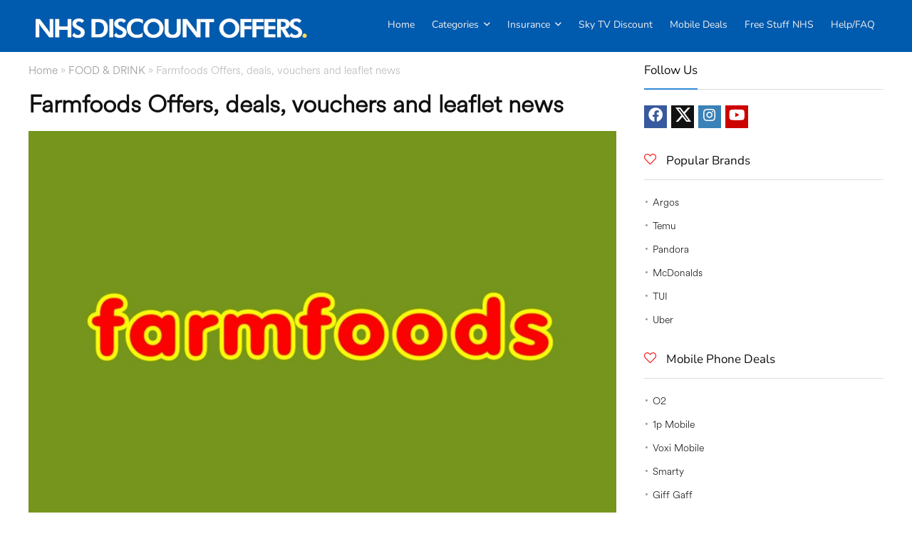

--- FILE ---
content_type: text/html; charset=UTF-8
request_url: https://www.nhsdiscountoffers.co.uk/farmfoods-offers/
body_size: 39570
content:
<!DOCTYPE html>
<html lang="en-GB">
<head><meta charset="UTF-8" /><script>if(navigator.userAgent.match(/MSIE|Internet Explorer/i)||navigator.userAgent.match(/Trident\/7\..*?rv:11/i)){var href=document.location.href;if(!href.match(/[?&]nowprocket/)){if(href.indexOf("?")==-1){if(href.indexOf("#")==-1){document.location.href=href+"?nowprocket=1"}else{document.location.href=href.replace("#","?nowprocket=1#")}}else{if(href.indexOf("#")==-1){document.location.href=href+"&nowprocket=1"}else{document.location.href=href.replace("#","&nowprocket=1#")}}}}</script><script>(()=>{class RocketLazyLoadScripts{constructor(){this.v="2.0.4",this.userEvents=["keydown","keyup","mousedown","mouseup","mousemove","mouseover","mouseout","touchmove","touchstart","touchend","touchcancel","wheel","click","dblclick","input"],this.attributeEvents=["onblur","onclick","oncontextmenu","ondblclick","onfocus","onmousedown","onmouseenter","onmouseleave","onmousemove","onmouseout","onmouseover","onmouseup","onmousewheel","onscroll","onsubmit"]}async t(){this.i(),this.o(),/iP(ad|hone)/.test(navigator.userAgent)&&this.h(),this.u(),this.l(this),this.m(),this.k(this),this.p(this),this._(),await Promise.all([this.R(),this.L()]),this.lastBreath=Date.now(),this.S(this),this.P(),this.D(),this.O(),this.M(),await this.C(this.delayedScripts.normal),await this.C(this.delayedScripts.defer),await this.C(this.delayedScripts.async),await this.T(),await this.F(),await this.j(),await this.A(),window.dispatchEvent(new Event("rocket-allScriptsLoaded")),this.everythingLoaded=!0,this.lastTouchEnd&&await new Promise(t=>setTimeout(t,500-Date.now()+this.lastTouchEnd)),this.I(),this.H(),this.U(),this.W()}i(){this.CSPIssue=sessionStorage.getItem("rocketCSPIssue"),document.addEventListener("securitypolicyviolation",t=>{this.CSPIssue||"script-src-elem"!==t.violatedDirective||"data"!==t.blockedURI||(this.CSPIssue=!0,sessionStorage.setItem("rocketCSPIssue",!0))},{isRocket:!0})}o(){window.addEventListener("pageshow",t=>{this.persisted=t.persisted,this.realWindowLoadedFired=!0},{isRocket:!0}),window.addEventListener("pagehide",()=>{this.onFirstUserAction=null},{isRocket:!0})}h(){let t;function e(e){t=e}window.addEventListener("touchstart",e,{isRocket:!0}),window.addEventListener("touchend",function i(o){o.changedTouches[0]&&t.changedTouches[0]&&Math.abs(o.changedTouches[0].pageX-t.changedTouches[0].pageX)<10&&Math.abs(o.changedTouches[0].pageY-t.changedTouches[0].pageY)<10&&o.timeStamp-t.timeStamp<200&&(window.removeEventListener("touchstart",e,{isRocket:!0}),window.removeEventListener("touchend",i,{isRocket:!0}),"INPUT"===o.target.tagName&&"text"===o.target.type||(o.target.dispatchEvent(new TouchEvent("touchend",{target:o.target,bubbles:!0})),o.target.dispatchEvent(new MouseEvent("mouseover",{target:o.target,bubbles:!0})),o.target.dispatchEvent(new PointerEvent("click",{target:o.target,bubbles:!0,cancelable:!0,detail:1,clientX:o.changedTouches[0].clientX,clientY:o.changedTouches[0].clientY})),event.preventDefault()))},{isRocket:!0})}q(t){this.userActionTriggered||("mousemove"!==t.type||this.firstMousemoveIgnored?"keyup"===t.type||"mouseover"===t.type||"mouseout"===t.type||(this.userActionTriggered=!0,this.onFirstUserAction&&this.onFirstUserAction()):this.firstMousemoveIgnored=!0),"click"===t.type&&t.preventDefault(),t.stopPropagation(),t.stopImmediatePropagation(),"touchstart"===this.lastEvent&&"touchend"===t.type&&(this.lastTouchEnd=Date.now()),"click"===t.type&&(this.lastTouchEnd=0),this.lastEvent=t.type,t.composedPath&&t.composedPath()[0].getRootNode()instanceof ShadowRoot&&(t.rocketTarget=t.composedPath()[0]),this.savedUserEvents.push(t)}u(){this.savedUserEvents=[],this.userEventHandler=this.q.bind(this),this.userEvents.forEach(t=>window.addEventListener(t,this.userEventHandler,{passive:!1,isRocket:!0})),document.addEventListener("visibilitychange",this.userEventHandler,{isRocket:!0})}U(){this.userEvents.forEach(t=>window.removeEventListener(t,this.userEventHandler,{passive:!1,isRocket:!0})),document.removeEventListener("visibilitychange",this.userEventHandler,{isRocket:!0}),this.savedUserEvents.forEach(t=>{(t.rocketTarget||t.target).dispatchEvent(new window[t.constructor.name](t.type,t))})}m(){const t="return false",e=Array.from(this.attributeEvents,t=>"data-rocket-"+t),i="["+this.attributeEvents.join("],[")+"]",o="[data-rocket-"+this.attributeEvents.join("],[data-rocket-")+"]",s=(e,i,o)=>{o&&o!==t&&(e.setAttribute("data-rocket-"+i,o),e["rocket"+i]=new Function("event",o),e.setAttribute(i,t))};new MutationObserver(t=>{for(const n of t)"attributes"===n.type&&(n.attributeName.startsWith("data-rocket-")||this.everythingLoaded?n.attributeName.startsWith("data-rocket-")&&this.everythingLoaded&&this.N(n.target,n.attributeName.substring(12)):s(n.target,n.attributeName,n.target.getAttribute(n.attributeName))),"childList"===n.type&&n.addedNodes.forEach(t=>{if(t.nodeType===Node.ELEMENT_NODE)if(this.everythingLoaded)for(const i of[t,...t.querySelectorAll(o)])for(const t of i.getAttributeNames())e.includes(t)&&this.N(i,t.substring(12));else for(const e of[t,...t.querySelectorAll(i)])for(const t of e.getAttributeNames())this.attributeEvents.includes(t)&&s(e,t,e.getAttribute(t))})}).observe(document,{subtree:!0,childList:!0,attributeFilter:[...this.attributeEvents,...e]})}I(){this.attributeEvents.forEach(t=>{document.querySelectorAll("[data-rocket-"+t+"]").forEach(e=>{this.N(e,t)})})}N(t,e){const i=t.getAttribute("data-rocket-"+e);i&&(t.setAttribute(e,i),t.removeAttribute("data-rocket-"+e))}k(t){Object.defineProperty(HTMLElement.prototype,"onclick",{get(){return this.rocketonclick||null},set(e){this.rocketonclick=e,this.setAttribute(t.everythingLoaded?"onclick":"data-rocket-onclick","this.rocketonclick(event)")}})}S(t){function e(e,i){let o=e[i];e[i]=null,Object.defineProperty(e,i,{get:()=>o,set(s){t.everythingLoaded?o=s:e["rocket"+i]=o=s}})}e(document,"onreadystatechange"),e(window,"onload"),e(window,"onpageshow");try{Object.defineProperty(document,"readyState",{get:()=>t.rocketReadyState,set(e){t.rocketReadyState=e},configurable:!0}),document.readyState="loading"}catch(t){console.log("WPRocket DJE readyState conflict, bypassing")}}l(t){this.originalAddEventListener=EventTarget.prototype.addEventListener,this.originalRemoveEventListener=EventTarget.prototype.removeEventListener,this.savedEventListeners=[],EventTarget.prototype.addEventListener=function(e,i,o){o&&o.isRocket||!t.B(e,this)&&!t.userEvents.includes(e)||t.B(e,this)&&!t.userActionTriggered||e.startsWith("rocket-")||t.everythingLoaded?t.originalAddEventListener.call(this,e,i,o):(t.savedEventListeners.push({target:this,remove:!1,type:e,func:i,options:o}),"mouseenter"!==e&&"mouseleave"!==e||t.originalAddEventListener.call(this,e,t.savedUserEvents.push,o))},EventTarget.prototype.removeEventListener=function(e,i,o){o&&o.isRocket||!t.B(e,this)&&!t.userEvents.includes(e)||t.B(e,this)&&!t.userActionTriggered||e.startsWith("rocket-")||t.everythingLoaded?t.originalRemoveEventListener.call(this,e,i,o):t.savedEventListeners.push({target:this,remove:!0,type:e,func:i,options:o})}}J(t,e){this.savedEventListeners=this.savedEventListeners.filter(i=>{let o=i.type,s=i.target||window;return e!==o||t!==s||(this.B(o,s)&&(i.type="rocket-"+o),this.$(i),!1)})}H(){EventTarget.prototype.addEventListener=this.originalAddEventListener,EventTarget.prototype.removeEventListener=this.originalRemoveEventListener,this.savedEventListeners.forEach(t=>this.$(t))}$(t){t.remove?this.originalRemoveEventListener.call(t.target,t.type,t.func,t.options):this.originalAddEventListener.call(t.target,t.type,t.func,t.options)}p(t){let e;function i(e){return t.everythingLoaded?e:e.split(" ").map(t=>"load"===t||t.startsWith("load.")?"rocket-jquery-load":t).join(" ")}function o(o){function s(e){const s=o.fn[e];o.fn[e]=o.fn.init.prototype[e]=function(){return this[0]===window&&t.userActionTriggered&&("string"==typeof arguments[0]||arguments[0]instanceof String?arguments[0]=i(arguments[0]):"object"==typeof arguments[0]&&Object.keys(arguments[0]).forEach(t=>{const e=arguments[0][t];delete arguments[0][t],arguments[0][i(t)]=e})),s.apply(this,arguments),this}}if(o&&o.fn&&!t.allJQueries.includes(o)){const e={DOMContentLoaded:[],"rocket-DOMContentLoaded":[]};for(const t in e)document.addEventListener(t,()=>{e[t].forEach(t=>t())},{isRocket:!0});o.fn.ready=o.fn.init.prototype.ready=function(i){function s(){parseInt(o.fn.jquery)>2?setTimeout(()=>i.bind(document)(o)):i.bind(document)(o)}return"function"==typeof i&&(t.realDomReadyFired?!t.userActionTriggered||t.fauxDomReadyFired?s():e["rocket-DOMContentLoaded"].push(s):e.DOMContentLoaded.push(s)),o([])},s("on"),s("one"),s("off"),t.allJQueries.push(o)}e=o}t.allJQueries=[],o(window.jQuery),Object.defineProperty(window,"jQuery",{get:()=>e,set(t){o(t)}})}P(){const t=new Map;document.write=document.writeln=function(e){const i=document.currentScript,o=document.createRange(),s=i.parentElement;let n=t.get(i);void 0===n&&(n=i.nextSibling,t.set(i,n));const c=document.createDocumentFragment();o.setStart(c,0),c.appendChild(o.createContextualFragment(e)),s.insertBefore(c,n)}}async R(){return new Promise(t=>{this.userActionTriggered?t():this.onFirstUserAction=t})}async L(){return new Promise(t=>{document.addEventListener("DOMContentLoaded",()=>{this.realDomReadyFired=!0,t()},{isRocket:!0})})}async j(){return this.realWindowLoadedFired?Promise.resolve():new Promise(t=>{window.addEventListener("load",t,{isRocket:!0})})}M(){this.pendingScripts=[];this.scriptsMutationObserver=new MutationObserver(t=>{for(const e of t)e.addedNodes.forEach(t=>{"SCRIPT"!==t.tagName||t.noModule||t.isWPRocket||this.pendingScripts.push({script:t,promise:new Promise(e=>{const i=()=>{const i=this.pendingScripts.findIndex(e=>e.script===t);i>=0&&this.pendingScripts.splice(i,1),e()};t.addEventListener("load",i,{isRocket:!0}),t.addEventListener("error",i,{isRocket:!0}),setTimeout(i,1e3)})})})}),this.scriptsMutationObserver.observe(document,{childList:!0,subtree:!0})}async F(){await this.X(),this.pendingScripts.length?(await this.pendingScripts[0].promise,await this.F()):this.scriptsMutationObserver.disconnect()}D(){this.delayedScripts={normal:[],async:[],defer:[]},document.querySelectorAll("script[type$=rocketlazyloadscript]").forEach(t=>{t.hasAttribute("data-rocket-src")?t.hasAttribute("async")&&!1!==t.async?this.delayedScripts.async.push(t):t.hasAttribute("defer")&&!1!==t.defer||"module"===t.getAttribute("data-rocket-type")?this.delayedScripts.defer.push(t):this.delayedScripts.normal.push(t):this.delayedScripts.normal.push(t)})}async _(){await this.L();let t=[];document.querySelectorAll("script[type$=rocketlazyloadscript][data-rocket-src]").forEach(e=>{let i=e.getAttribute("data-rocket-src");if(i&&!i.startsWith("data:")){i.startsWith("//")&&(i=location.protocol+i);try{const o=new URL(i).origin;o!==location.origin&&t.push({src:o,crossOrigin:e.crossOrigin||"module"===e.getAttribute("data-rocket-type")})}catch(t){}}}),t=[...new Map(t.map(t=>[JSON.stringify(t),t])).values()],this.Y(t,"preconnect")}async G(t){if(await this.K(),!0!==t.noModule||!("noModule"in HTMLScriptElement.prototype))return new Promise(e=>{let i;function o(){(i||t).setAttribute("data-rocket-status","executed"),e()}try{if(navigator.userAgent.includes("Firefox/")||""===navigator.vendor||this.CSPIssue)i=document.createElement("script"),[...t.attributes].forEach(t=>{let e=t.nodeName;"type"!==e&&("data-rocket-type"===e&&(e="type"),"data-rocket-src"===e&&(e="src"),i.setAttribute(e,t.nodeValue))}),t.text&&(i.text=t.text),t.nonce&&(i.nonce=t.nonce),i.hasAttribute("src")?(i.addEventListener("load",o,{isRocket:!0}),i.addEventListener("error",()=>{i.setAttribute("data-rocket-status","failed-network"),e()},{isRocket:!0}),setTimeout(()=>{i.isConnected||e()},1)):(i.text=t.text,o()),i.isWPRocket=!0,t.parentNode.replaceChild(i,t);else{const i=t.getAttribute("data-rocket-type"),s=t.getAttribute("data-rocket-src");i?(t.type=i,t.removeAttribute("data-rocket-type")):t.removeAttribute("type"),t.addEventListener("load",o,{isRocket:!0}),t.addEventListener("error",i=>{this.CSPIssue&&i.target.src.startsWith("data:")?(console.log("WPRocket: CSP fallback activated"),t.removeAttribute("src"),this.G(t).then(e)):(t.setAttribute("data-rocket-status","failed-network"),e())},{isRocket:!0}),s?(t.fetchPriority="high",t.removeAttribute("data-rocket-src"),t.src=s):t.src="data:text/javascript;base64,"+window.btoa(unescape(encodeURIComponent(t.text)))}}catch(i){t.setAttribute("data-rocket-status","failed-transform"),e()}});t.setAttribute("data-rocket-status","skipped")}async C(t){const e=t.shift();return e?(e.isConnected&&await this.G(e),this.C(t)):Promise.resolve()}O(){this.Y([...this.delayedScripts.normal,...this.delayedScripts.defer,...this.delayedScripts.async],"preload")}Y(t,e){this.trash=this.trash||[];let i=!0;var o=document.createDocumentFragment();t.forEach(t=>{const s=t.getAttribute&&t.getAttribute("data-rocket-src")||t.src;if(s&&!s.startsWith("data:")){const n=document.createElement("link");n.href=s,n.rel=e,"preconnect"!==e&&(n.as="script",n.fetchPriority=i?"high":"low"),t.getAttribute&&"module"===t.getAttribute("data-rocket-type")&&(n.crossOrigin=!0),t.crossOrigin&&(n.crossOrigin=t.crossOrigin),t.integrity&&(n.integrity=t.integrity),t.nonce&&(n.nonce=t.nonce),o.appendChild(n),this.trash.push(n),i=!1}}),document.head.appendChild(o)}W(){this.trash.forEach(t=>t.remove())}async T(){try{document.readyState="interactive"}catch(t){}this.fauxDomReadyFired=!0;try{await this.K(),this.J(document,"readystatechange"),document.dispatchEvent(new Event("rocket-readystatechange")),await this.K(),document.rocketonreadystatechange&&document.rocketonreadystatechange(),await this.K(),this.J(document,"DOMContentLoaded"),document.dispatchEvent(new Event("rocket-DOMContentLoaded")),await this.K(),this.J(window,"DOMContentLoaded"),window.dispatchEvent(new Event("rocket-DOMContentLoaded"))}catch(t){console.error(t)}}async A(){try{document.readyState="complete"}catch(t){}try{await this.K(),this.J(document,"readystatechange"),document.dispatchEvent(new Event("rocket-readystatechange")),await this.K(),document.rocketonreadystatechange&&document.rocketonreadystatechange(),await this.K(),this.J(window,"load"),window.dispatchEvent(new Event("rocket-load")),await this.K(),window.rocketonload&&window.rocketonload(),await this.K(),this.allJQueries.forEach(t=>t(window).trigger("rocket-jquery-load")),await this.K(),this.J(window,"pageshow");const t=new Event("rocket-pageshow");t.persisted=this.persisted,window.dispatchEvent(t),await this.K(),window.rocketonpageshow&&window.rocketonpageshow({persisted:this.persisted})}catch(t){console.error(t)}}async K(){Date.now()-this.lastBreath>45&&(await this.X(),this.lastBreath=Date.now())}async X(){return document.hidden?new Promise(t=>setTimeout(t)):new Promise(t=>requestAnimationFrame(t))}B(t,e){return e===document&&"readystatechange"===t||(e===document&&"DOMContentLoaded"===t||(e===window&&"DOMContentLoaded"===t||(e===window&&"load"===t||e===window&&"pageshow"===t)))}static run(){(new RocketLazyLoadScripts).t()}}RocketLazyLoadScripts.run()})();</script>

<meta name="viewport" content="width=device-width, initial-scale=1.0" />
<!-- feeds & pingback -->
<link rel="profile" href="http://gmpg.org/xfn/11" />
<link rel="pingback" href="https://www.nhsdiscountoffers.co.uk/xmlrpc.php" />
<meta name='robots' content='index, follow, max-image-preview:large, max-snippet:-1, max-video-preview:-1' />
	<style></style>
	<script type="rocketlazyloadscript" data-minify="1" id="cookieyes" data-rocket-type="text/javascript" data-rocket-src="https://www.nhsdiscountoffers.co.uk/wp-content/cache/min/1/client_data/a7394ae88aa076d081598c63/script.js?ver=1765896181" data-rocket-defer defer></script>
	<!-- This site is optimized with the Yoast SEO Premium plugin v25.8 (Yoast SEO v26.8) - https://yoast.com/product/yoast-seo-premium-wordpress/ -->
	<title>Farmfoods Offers, deals, vouchers and leaflet news</title>
<link crossorigin data-rocket-preload as="font" href="https://fonts.gstatic.com/s/nunito/v32/XRXI3I6Li01BKofiOc5wtlZ2di8HDLshdTQ3jw.woff2" rel="preload">
<link crossorigin data-rocket-preload as="font" href="https://www.nhsdiscountoffers.co.uk/wp-content/themes/rehub-theme/fonts/rhicons.woff2?3oibrk" rel="preload">
<link crossorigin data-rocket-preload as="font" href="https://www.nhsdiscountoffers.co.uk/wp-content/uploads/2025/06/CircularStd-Light.otf" rel="preload">
<style id="wpr-usedcss">img:is([sizes=auto i],[sizes^="auto," i]){contain-intrinsic-size:3000px 1500px}img.emoji{display:inline!important;border:none!important;box-shadow:none!important;height:1em!important;width:1em!important;margin:0 .07em!important;vertical-align:-.1em!important;background:0 0!important;padding:0!important}:where(.wp-block-button__link){border-radius:9999px;box-shadow:none;padding:calc(.667em + 2px) calc(1.333em + 2px);text-decoration:none}:root :where(.wp-block-button .wp-block-button__link.is-style-outline),:root :where(.wp-block-button.is-style-outline>.wp-block-button__link){border:2px solid;padding:.667em 1.333em}:root :where(.wp-block-button .wp-block-button__link.is-style-outline:not(.has-text-color)),:root :where(.wp-block-button.is-style-outline>.wp-block-button__link:not(.has-text-color)){color:currentColor}:root :where(.wp-block-button .wp-block-button__link.is-style-outline:not(.has-background)),:root :where(.wp-block-button.is-style-outline>.wp-block-button__link:not(.has-background)){background-color:initial;background-image:none}:where(.wp-block-calendar table:not(.has-background) th){background:#ddd}:where(.wp-block-columns){margin-bottom:1.75em}:where(.wp-block-columns.has-background){padding:1.25em 2.375em}:where(.wp-block-post-comments input[type=submit]){border:none}:where(.wp-block-cover-image:not(.has-text-color)),:where(.wp-block-cover:not(.has-text-color)){color:#fff}:where(.wp-block-cover-image.is-light:not(.has-text-color)),:where(.wp-block-cover.is-light:not(.has-text-color)){color:#000}:root :where(.wp-block-cover h1:not(.has-text-color)),:root :where(.wp-block-cover h2:not(.has-text-color)),:root :where(.wp-block-cover h3:not(.has-text-color)),:root :where(.wp-block-cover h4:not(.has-text-color)),:root :where(.wp-block-cover h5:not(.has-text-color)),:root :where(.wp-block-cover h6:not(.has-text-color)),:root :where(.wp-block-cover p:not(.has-text-color)){color:inherit}.wp-block-embed__wrapper{position:relative}:where(.wp-block-file){margin-bottom:1.5em}:where(.wp-block-file__button){border-radius:2em;display:inline-block;padding:.5em 1em}:where(.wp-block-file__button):is(a):active,:where(.wp-block-file__button):is(a):focus,:where(.wp-block-file__button):is(a):hover,:where(.wp-block-file__button):is(a):visited{box-shadow:none;color:#fff;opacity:.85;text-decoration:none}:where(.wp-block-group.wp-block-group-is-layout-constrained){position:relative}:root :where(.wp-block-image.is-style-rounded img,.wp-block-image .is-style-rounded img){border-radius:9999px}:where(.wp-block-latest-comments:not([style*=line-height] .wp-block-latest-comments__comment)){line-height:1.1}:where(.wp-block-latest-comments:not([style*=line-height] .wp-block-latest-comments__comment-excerpt p)){line-height:1.8}:root :where(.wp-block-latest-posts.is-grid){padding:0}:root :where(.wp-block-latest-posts.wp-block-latest-posts__list){padding-left:0}ol,ul{box-sizing:border-box}:root :where(.wp-block-list.has-background){padding:1.25em 2.375em}:where(.wp-block-navigation.has-background .wp-block-navigation-item a:not(.wp-element-button)),:where(.wp-block-navigation.has-background .wp-block-navigation-submenu a:not(.wp-element-button)){padding:.5em 1em}:where(.wp-block-navigation .wp-block-navigation__submenu-container .wp-block-navigation-item a:not(.wp-element-button)),:where(.wp-block-navigation .wp-block-navigation__submenu-container .wp-block-navigation-submenu a:not(.wp-element-button)),:where(.wp-block-navigation .wp-block-navigation__submenu-container .wp-block-navigation-submenu button.wp-block-navigation-item__content),:where(.wp-block-navigation .wp-block-navigation__submenu-container .wp-block-pages-list__item button.wp-block-navigation-item__content){padding:.5em 1em}:root :where(p.has-background){padding:1.25em 2.375em}:where(p.has-text-color:not(.has-link-color)) a{color:inherit}:where(.wp-block-post-comments-form) input:not([type=submit]),:where(.wp-block-post-comments-form) textarea{border:1px solid #949494;font-family:inherit;font-size:1em}:where(.wp-block-post-comments-form) input:where(:not([type=submit]):not([type=checkbox])),:where(.wp-block-post-comments-form) textarea{padding:calc(.667em + 2px)}:where(.wp-block-post-excerpt){box-sizing:border-box;margin-bottom:var(--wp--style--block-gap);margin-top:var(--wp--style--block-gap)}:where(.wp-block-preformatted.has-background){padding:1.25em 2.375em}:where(.wp-block-search__button){border:1px solid #ccc;padding:6px 10px}:where(.wp-block-search__input){font-family:inherit;font-size:inherit;font-style:inherit;font-weight:inherit;letter-spacing:inherit;line-height:inherit;text-transform:inherit}:where(.wp-block-search__button-inside .wp-block-search__inside-wrapper){border:1px solid #949494;box-sizing:border-box;padding:4px}:where(.wp-block-search__button-inside .wp-block-search__inside-wrapper) .wp-block-search__input{border:none;border-radius:0;padding:0 4px}:where(.wp-block-search__button-inside .wp-block-search__inside-wrapper) .wp-block-search__input:focus{outline:0}:where(.wp-block-search__button-inside .wp-block-search__inside-wrapper) :where(.wp-block-search__button){padding:4px 8px}:root :where(.wp-block-separator.is-style-dots){height:auto;line-height:1;text-align:center}:root :where(.wp-block-separator.is-style-dots):before{color:currentColor;content:"···";font-family:serif;font-size:1.5em;letter-spacing:2em;padding-left:2em}:root :where(.wp-block-site-logo.is-style-rounded){border-radius:9999px}:where(.wp-block-social-links:not(.is-style-logos-only)) .wp-social-link{background-color:#f0f0f0;color:#444}:where(.wp-block-social-links:not(.is-style-logos-only)) .wp-social-link-amazon{background-color:#f90;color:#fff}:where(.wp-block-social-links:not(.is-style-logos-only)) .wp-social-link-bandcamp{background-color:#1ea0c3;color:#fff}:where(.wp-block-social-links:not(.is-style-logos-only)) .wp-social-link-behance{background-color:#0757fe;color:#fff}:where(.wp-block-social-links:not(.is-style-logos-only)) .wp-social-link-bluesky{background-color:#0a7aff;color:#fff}:where(.wp-block-social-links:not(.is-style-logos-only)) .wp-social-link-codepen{background-color:#1e1f26;color:#fff}:where(.wp-block-social-links:not(.is-style-logos-only)) .wp-social-link-deviantart{background-color:#02e49b;color:#fff}:where(.wp-block-social-links:not(.is-style-logos-only)) .wp-social-link-discord{background-color:#5865f2;color:#fff}:where(.wp-block-social-links:not(.is-style-logos-only)) .wp-social-link-dribbble{background-color:#e94c89;color:#fff}:where(.wp-block-social-links:not(.is-style-logos-only)) .wp-social-link-dropbox{background-color:#4280ff;color:#fff}:where(.wp-block-social-links:not(.is-style-logos-only)) .wp-social-link-etsy{background-color:#f45800;color:#fff}:where(.wp-block-social-links:not(.is-style-logos-only)) .wp-social-link-facebook{background-color:#0866ff;color:#fff}:where(.wp-block-social-links:not(.is-style-logos-only)) .wp-social-link-fivehundredpx{background-color:#000;color:#fff}:where(.wp-block-social-links:not(.is-style-logos-only)) .wp-social-link-flickr{background-color:#0461dd;color:#fff}:where(.wp-block-social-links:not(.is-style-logos-only)) .wp-social-link-foursquare{background-color:#e65678;color:#fff}:where(.wp-block-social-links:not(.is-style-logos-only)) .wp-social-link-github{background-color:#24292d;color:#fff}:where(.wp-block-social-links:not(.is-style-logos-only)) .wp-social-link-goodreads{background-color:#eceadd;color:#382110}:where(.wp-block-social-links:not(.is-style-logos-only)) .wp-social-link-google{background-color:#ea4434;color:#fff}:where(.wp-block-social-links:not(.is-style-logos-only)) .wp-social-link-gravatar{background-color:#1d4fc4;color:#fff}:where(.wp-block-social-links:not(.is-style-logos-only)) .wp-social-link-instagram{background-color:#f00075;color:#fff}:where(.wp-block-social-links:not(.is-style-logos-only)) .wp-social-link-lastfm{background-color:#e21b24;color:#fff}:where(.wp-block-social-links:not(.is-style-logos-only)) .wp-social-link-linkedin{background-color:#0d66c2;color:#fff}:where(.wp-block-social-links:not(.is-style-logos-only)) .wp-social-link-mastodon{background-color:#3288d4;color:#fff}:where(.wp-block-social-links:not(.is-style-logos-only)) .wp-social-link-medium{background-color:#000;color:#fff}:where(.wp-block-social-links:not(.is-style-logos-only)) .wp-social-link-meetup{background-color:#f6405f;color:#fff}:where(.wp-block-social-links:not(.is-style-logos-only)) .wp-social-link-patreon{background-color:#000;color:#fff}:where(.wp-block-social-links:not(.is-style-logos-only)) .wp-social-link-pinterest{background-color:#e60122;color:#fff}:where(.wp-block-social-links:not(.is-style-logos-only)) .wp-social-link-pocket{background-color:#ef4155;color:#fff}:where(.wp-block-social-links:not(.is-style-logos-only)) .wp-social-link-reddit{background-color:#ff4500;color:#fff}:where(.wp-block-social-links:not(.is-style-logos-only)) .wp-social-link-skype{background-color:#0478d7;color:#fff}:where(.wp-block-social-links:not(.is-style-logos-only)) .wp-social-link-snapchat{background-color:#fefc00;color:#fff;stroke:#000}:where(.wp-block-social-links:not(.is-style-logos-only)) .wp-social-link-soundcloud{background-color:#ff5600;color:#fff}:where(.wp-block-social-links:not(.is-style-logos-only)) .wp-social-link-spotify{background-color:#1bd760;color:#fff}:where(.wp-block-social-links:not(.is-style-logos-only)) .wp-social-link-telegram{background-color:#2aabee;color:#fff}:where(.wp-block-social-links:not(.is-style-logos-only)) .wp-social-link-threads{background-color:#000;color:#fff}:where(.wp-block-social-links:not(.is-style-logos-only)) .wp-social-link-tiktok{background-color:#000;color:#fff}:where(.wp-block-social-links:not(.is-style-logos-only)) .wp-social-link-tumblr{background-color:#011835;color:#fff}:where(.wp-block-social-links:not(.is-style-logos-only)) .wp-social-link-twitch{background-color:#6440a4;color:#fff}:where(.wp-block-social-links:not(.is-style-logos-only)) .wp-social-link-twitter{background-color:#1da1f2;color:#fff}:where(.wp-block-social-links:not(.is-style-logos-only)) .wp-social-link-vimeo{background-color:#1eb7ea;color:#fff}:where(.wp-block-social-links:not(.is-style-logos-only)) .wp-social-link-vk{background-color:#4680c2;color:#fff}:where(.wp-block-social-links:not(.is-style-logos-only)) .wp-social-link-wordpress{background-color:#3499cd;color:#fff}:where(.wp-block-social-links:not(.is-style-logos-only)) .wp-social-link-whatsapp{background-color:#25d366;color:#fff}:where(.wp-block-social-links:not(.is-style-logos-only)) .wp-social-link-x{background-color:#000;color:#fff}:where(.wp-block-social-links:not(.is-style-logos-only)) .wp-social-link-yelp{background-color:#d32422;color:#fff}:where(.wp-block-social-links:not(.is-style-logos-only)) .wp-social-link-youtube{background-color:red;color:#fff}:where(.wp-block-social-links.is-style-logos-only) .wp-social-link{background:0 0}:where(.wp-block-social-links.is-style-logos-only) .wp-social-link svg{height:1.25em;width:1.25em}:where(.wp-block-social-links.is-style-logos-only) .wp-social-link-amazon{color:#f90}:where(.wp-block-social-links.is-style-logos-only) .wp-social-link-bandcamp{color:#1ea0c3}:where(.wp-block-social-links.is-style-logos-only) .wp-social-link-behance{color:#0757fe}:where(.wp-block-social-links.is-style-logos-only) .wp-social-link-bluesky{color:#0a7aff}:where(.wp-block-social-links.is-style-logos-only) .wp-social-link-codepen{color:#1e1f26}:where(.wp-block-social-links.is-style-logos-only) .wp-social-link-deviantart{color:#02e49b}:where(.wp-block-social-links.is-style-logos-only) .wp-social-link-discord{color:#5865f2}:where(.wp-block-social-links.is-style-logos-only) .wp-social-link-dribbble{color:#e94c89}:where(.wp-block-social-links.is-style-logos-only) .wp-social-link-dropbox{color:#4280ff}:where(.wp-block-social-links.is-style-logos-only) .wp-social-link-etsy{color:#f45800}:where(.wp-block-social-links.is-style-logos-only) .wp-social-link-facebook{color:#0866ff}:where(.wp-block-social-links.is-style-logos-only) .wp-social-link-fivehundredpx{color:#000}:where(.wp-block-social-links.is-style-logos-only) .wp-social-link-flickr{color:#0461dd}:where(.wp-block-social-links.is-style-logos-only) .wp-social-link-foursquare{color:#e65678}:where(.wp-block-social-links.is-style-logos-only) .wp-social-link-github{color:#24292d}:where(.wp-block-social-links.is-style-logos-only) .wp-social-link-goodreads{color:#382110}:where(.wp-block-social-links.is-style-logos-only) .wp-social-link-google{color:#ea4434}:where(.wp-block-social-links.is-style-logos-only) .wp-social-link-gravatar{color:#1d4fc4}:where(.wp-block-social-links.is-style-logos-only) .wp-social-link-instagram{color:#f00075}:where(.wp-block-social-links.is-style-logos-only) .wp-social-link-lastfm{color:#e21b24}:where(.wp-block-social-links.is-style-logos-only) .wp-social-link-linkedin{color:#0d66c2}:where(.wp-block-social-links.is-style-logos-only) .wp-social-link-mastodon{color:#3288d4}:where(.wp-block-social-links.is-style-logos-only) .wp-social-link-medium{color:#000}:where(.wp-block-social-links.is-style-logos-only) .wp-social-link-meetup{color:#f6405f}:where(.wp-block-social-links.is-style-logos-only) .wp-social-link-patreon{color:#000}:where(.wp-block-social-links.is-style-logos-only) .wp-social-link-pinterest{color:#e60122}:where(.wp-block-social-links.is-style-logos-only) .wp-social-link-pocket{color:#ef4155}:where(.wp-block-social-links.is-style-logos-only) .wp-social-link-reddit{color:#ff4500}:where(.wp-block-social-links.is-style-logos-only) .wp-social-link-skype{color:#0478d7}:where(.wp-block-social-links.is-style-logos-only) .wp-social-link-snapchat{color:#fff;stroke:#000}:where(.wp-block-social-links.is-style-logos-only) .wp-social-link-soundcloud{color:#ff5600}:where(.wp-block-social-links.is-style-logos-only) .wp-social-link-spotify{color:#1bd760}:where(.wp-block-social-links.is-style-logos-only) .wp-social-link-telegram{color:#2aabee}:where(.wp-block-social-links.is-style-logos-only) .wp-social-link-threads{color:#000}:where(.wp-block-social-links.is-style-logos-only) .wp-social-link-tiktok{color:#000}:where(.wp-block-social-links.is-style-logos-only) .wp-social-link-tumblr{color:#011835}:where(.wp-block-social-links.is-style-logos-only) .wp-social-link-twitch{color:#6440a4}:where(.wp-block-social-links.is-style-logos-only) .wp-social-link-twitter{color:#1da1f2}:where(.wp-block-social-links.is-style-logos-only) .wp-social-link-vimeo{color:#1eb7ea}:where(.wp-block-social-links.is-style-logos-only) .wp-social-link-vk{color:#4680c2}:where(.wp-block-social-links.is-style-logos-only) .wp-social-link-whatsapp{color:#25d366}:where(.wp-block-social-links.is-style-logos-only) .wp-social-link-wordpress{color:#3499cd}:where(.wp-block-social-links.is-style-logos-only) .wp-social-link-x{color:#000}:where(.wp-block-social-links.is-style-logos-only) .wp-social-link-yelp{color:#d32422}:where(.wp-block-social-links.is-style-logos-only) .wp-social-link-youtube{color:red}:root :where(.wp-block-social-links .wp-social-link a){padding:.25em}:root :where(.wp-block-social-links.is-style-logos-only .wp-social-link a){padding:0}:root :where(.wp-block-social-links.is-style-pill-shape .wp-social-link a){padding-left:.6666666667em;padding-right:.6666666667em}:root :where(.wp-block-tag-cloud.is-style-outline){display:flex;flex-wrap:wrap;gap:1ch}:root :where(.wp-block-tag-cloud.is-style-outline a){border:1px solid;font-size:unset!important;margin-right:0;padding:1ch 2ch;text-decoration:none!important}:root :where(.wp-block-table-of-contents){box-sizing:border-box}:where(.wp-block-term-description){box-sizing:border-box;margin-bottom:var(--wp--style--block-gap);margin-top:var(--wp--style--block-gap)}:where(pre.wp-block-verse){font-family:inherit}:root{--wp--preset--font-size--normal:16px;--wp--preset--font-size--huge:42px}html :where(.has-border-color){border-style:solid}html :where([style*=border-top-color]){border-top-style:solid}html :where([style*=border-right-color]){border-right-style:solid}html :where([style*=border-bottom-color]){border-bottom-style:solid}html :where([style*=border-left-color]){border-left-style:solid}html :where([style*=border-width]){border-style:solid}html :where([style*=border-top-width]){border-top-style:solid}html :where([style*=border-right-width]){border-right-style:solid}html :where([style*=border-bottom-width]){border-bottom-style:solid}html :where([style*=border-left-width]){border-left-style:solid}html :where(img[class*=wp-image-]){height:auto;max-width:100%}:where(figure){margin:0 0 1em}html :where(.is-position-sticky){--wp-admin--admin-bar--position-offset:var(--wp-admin--admin-bar--height,0px)}@media screen and (max-width:600px){html :where(.is-position-sticky){--wp-admin--admin-bar--position-offset:0px}}:root{--swiper-theme-color:#007aff}:root{--swiper-navigation-size:44px}@-webkit-keyframes a{to{-webkit-transform:rotate(1turn);transform:rotate(1turn)}}@keyframes a{to{-webkit-transform:rotate(1turn);transform:rotate(1turn)}}:root{--wp--preset--aspect-ratio--square:1;--wp--preset--aspect-ratio--4-3:4/3;--wp--preset--aspect-ratio--3-4:3/4;--wp--preset--aspect-ratio--3-2:3/2;--wp--preset--aspect-ratio--2-3:2/3;--wp--preset--aspect-ratio--16-9:16/9;--wp--preset--aspect-ratio--9-16:9/16;--wp--preset--color--black:#000000;--wp--preset--color--cyan-bluish-gray:#abb8c3;--wp--preset--color--white:#ffffff;--wp--preset--color--pale-pink:#f78da7;--wp--preset--color--vivid-red:#cf2e2e;--wp--preset--color--luminous-vivid-orange:#ff6900;--wp--preset--color--luminous-vivid-amber:#fcb900;--wp--preset--color--light-green-cyan:#7bdcb5;--wp--preset--color--vivid-green-cyan:#00d084;--wp--preset--color--pale-cyan-blue:#8ed1fc;--wp--preset--color--vivid-cyan-blue:#0693e3;--wp--preset--color--vivid-purple:#9b51e0;--wp--preset--color--main:var(--rehub-main-color);--wp--preset--color--secondary:var(--rehub-sec-color);--wp--preset--color--buttonmain:var(--rehub-main-btn-bg);--wp--preset--color--cyan-grey:#abb8c3;--wp--preset--color--orange-light:#fcb900;--wp--preset--color--red:#cf2e2e;--wp--preset--color--red-bright:#f04057;--wp--preset--color--vivid-green:#00d084;--wp--preset--color--orange:#ff6900;--wp--preset--color--blue:#0693e3;--wp--preset--gradient--vivid-cyan-blue-to-vivid-purple:linear-gradient(135deg,rgba(6, 147, 227, 1) 0%,rgb(155, 81, 224) 100%);--wp--preset--gradient--light-green-cyan-to-vivid-green-cyan:linear-gradient(135deg,rgb(122, 220, 180) 0%,rgb(0, 208, 130) 100%);--wp--preset--gradient--luminous-vivid-amber-to-luminous-vivid-orange:linear-gradient(135deg,rgba(252, 185, 0, 1) 0%,rgba(255, 105, 0, 1) 100%);--wp--preset--gradient--luminous-vivid-orange-to-vivid-red:linear-gradient(135deg,rgba(255, 105, 0, 1) 0%,rgb(207, 46, 46) 100%);--wp--preset--gradient--very-light-gray-to-cyan-bluish-gray:linear-gradient(135deg,rgb(238, 238, 238) 0%,rgb(169, 184, 195) 100%);--wp--preset--gradient--cool-to-warm-spectrum:linear-gradient(135deg,rgb(74, 234, 220) 0%,rgb(151, 120, 209) 20%,rgb(207, 42, 186) 40%,rgb(238, 44, 130) 60%,rgb(251, 105, 98) 80%,rgb(254, 248, 76) 100%);--wp--preset--gradient--blush-light-purple:linear-gradient(135deg,rgb(255, 206, 236) 0%,rgb(152, 150, 240) 100%);--wp--preset--gradient--blush-bordeaux:linear-gradient(135deg,rgb(254, 205, 165) 0%,rgb(254, 45, 45) 50%,rgb(107, 0, 62) 100%);--wp--preset--gradient--luminous-dusk:linear-gradient(135deg,rgb(255, 203, 112) 0%,rgb(199, 81, 192) 50%,rgb(65, 88, 208) 100%);--wp--preset--gradient--pale-ocean:linear-gradient(135deg,rgb(255, 245, 203) 0%,rgb(182, 227, 212) 50%,rgb(51, 167, 181) 100%);--wp--preset--gradient--electric-grass:linear-gradient(135deg,rgb(202, 248, 128) 0%,rgb(113, 206, 126) 100%);--wp--preset--gradient--midnight:linear-gradient(135deg,rgb(2, 3, 129) 0%,rgb(40, 116, 252) 100%);--wp--preset--font-size--small:13px;--wp--preset--font-size--medium:20px;--wp--preset--font-size--large:36px;--wp--preset--font-size--x-large:42px;--wp--preset--font-family--circular-light:Circular Light;--wp--preset--font-family--system-font:-apple-system,BlinkMacSystemFont,"Segoe UI",Roboto,Oxygen-Sans,Ubuntu,Cantarell,"Helvetica Neue",sans-serif;--wp--preset--font-family--rh-nav-font:var(--rehub-nav-font,-apple-system,BlinkMacSystemFont,"Segoe UI",Roboto,Oxygen-Sans,Ubuntu,Cantarell,"Helvetica Neue",sans-serif);--wp--preset--font-family--rh-head-font:var(--rehub-head-font,-apple-system,BlinkMacSystemFont,"Segoe UI",Roboto,Oxygen-Sans,Ubuntu,Cantarell,"Helvetica Neue",sans-serif);--wp--preset--font-family--rh-btn-font:var(--rehub-btn-font,-apple-system,BlinkMacSystemFont,"Segoe UI",Roboto,Oxygen-Sans,Ubuntu,Cantarell,"Helvetica Neue",sans-serif);--wp--preset--font-family--rh-body-font:var(--rehub-body-font,-apple-system,BlinkMacSystemFont,"Segoe UI",Roboto,Oxygen-Sans,Ubuntu,Cantarell,"Helvetica Neue",sans-serif);--wp--preset--spacing--20:0.44rem;--wp--preset--spacing--30:0.67rem;--wp--preset--spacing--40:1rem;--wp--preset--spacing--50:1.5rem;--wp--preset--spacing--60:2.25rem;--wp--preset--spacing--70:3.38rem;--wp--preset--spacing--80:5.06rem;--wp--preset--shadow--natural:6px 6px 9px rgba(0, 0, 0, .2);--wp--preset--shadow--deep:12px 12px 50px rgba(0, 0, 0, .4);--wp--preset--shadow--sharp:6px 6px 0px rgba(0, 0, 0, .2);--wp--preset--shadow--outlined:6px 6px 0px -3px rgba(255, 255, 255, 1),6px 6px rgba(0, 0, 0, 1);--wp--preset--shadow--crisp:6px 6px 0px rgba(0, 0, 0, 1)}:root{--wp--style--global--content-size:760px;--wp--style--global--wide-size:900px}:where(body){margin:0}:where(.is-layout-flex){gap:.5em}:where(.is-layout-grid){gap:.5em}body{padding-top:0;padding-right:0;padding-bottom:0;padding-left:0}a:where(:not(.wp-element-button)){color:var(--rehub-link-color,violet);text-decoration:none}h1{font-size:29px;line-height:34px;margin-top:10px;margin-bottom:31px}h2{font-size:25px;line-height:31px;margin-top:10px;margin-bottom:31px}h3{font-size:20px;line-height:28px;margin-top:10px;margin-bottom:25px}h5{font-size:16px;line-height:20px;margin-top:10px;margin-bottom:15px}:root :where(.wp-element-button,.wp-block-button__link){background-color:#32373c;border-width:0;color:#fff;font-family:inherit;font-size:inherit;line-height:inherit;padding:calc(.667em + 2px) calc(1.333em + 2px);text-decoration:none}:where(.wp-block-post-template.is-layout-flex){gap:1.25em}:where(.wp-block-post-template.is-layout-grid){gap:1.25em}:where(.wp-block-columns.is-layout-flex){gap:2em}:where(.wp-block-columns.is-layout-grid){gap:2em}:root :where(.wp-block-pullquote){font-size:1.5em;line-height:1.6}:root :where(.wp-block-post-title){margin-top:4px;margin-right:0;margin-bottom:15px;margin-left:0}:root :where(.wp-block-image){margin-top:0;margin-bottom:31px}:root :where(.wp-block-media-text){margin-top:0;margin-bottom:31px}:root :where(.wp-block-post-content){font-size:16px;line-height:28px}form#nhs-discount-send-verification-form{padding:1rem;padding-top:1.5rem;padding-bottom:1.5rem;flex-direction:column;max-width:36rem;margin-left:auto;display:flex;margin-right:auto;box-sizing:border-box}.nhs-discount-shortcode{background-color:#f6f6f6;width:100%;max-width:unset!important}.nhs-discount-step h2{font-size:20px;font-weight:700;margin:unset;margin-bottom:.25rem;line-height:2rem}.nhs-discount-email-container{margin-top:1rem}.nhs-email-parent{width:66.667%}.nhs-discount-login-email-input,.nhs-discount-nhs-email-input,.nhs-discount-personal-email-input{border-color:#757575;color:#172730;padding-bottom:.75rem;padding-top:.75rem;padding-left:1rem;padding-right:1rem;border-width:1px;width:100%;border-radius:.25rem;height:3rem;box-sizing:border-box}.nhs-discount-email-container{display:flex;width:100%;flex-wrap:wrap}.nhs-discount-button{background:#005aae;color:#fff;display:flex;flex-wrap:wrap;margin-left:.5rem;padding-left:.5rem;padding-right:.5rem;font-weight:500;min-width:10rem;cursor:pointer;border-radius:5px;height:3rem;justify-content:center;align-items:center;box-sizing:border-box;font-size:18px}.nhs-discount-button:hover{background:#5472d2}.nhs-discount-button svg{width:.88rem;stroke-width:4px;margin-left:.5rem}.nhs-discount-resend{margin-top:20px;margin-left:unset}.nhs-discount-error{padding:10px;padding-left:unset;font-size:17px;color:red;font-weight:500}.nhs-discount-gdrp-input-container{display:flex;flex-wrap:wrap;margin-top:20px}.nhs-discount-gdrp-input-container p{margin-left:10px;margin-top:unset;margin-bottom:unset;font-size:16px;width:calc(100% - 40px);white-space:nowrap}.nhs-discount-smalltext{font-size:17px;margin:unset}.nhs_links_container{display:flex}.nhs_links_container{display:flex;justify-content:space-between}@media only screen and (max-width:768px){.nhs-discount-gdrp-input-container p{white-space:normal!important}.nhs-discount-email-container>*{margin-bottom:10px;width:100%}.nhs-discount-button{margin-left:0}.nhs-discount-gdrp-input-container p{width:calc(100% - 50px);display:block}}.nhs-discount-gdrp-input-container p{margin-bottom:unset!important;margin-left:10px!important}.nhs-discount-already-verified{font-size:16px;color:#5472d2!important;font-weight:500;float:right;margin-top:20px}@font-face{font-display:swap;font-family:Nunito;font-style:normal;font-weight:400;src:url(https://fonts.gstatic.com/s/nunito/v32/XRXI3I6Li01BKofiOc5wtlZ2di8HDLshdTQ3jw.woff2) format('woff2');unicode-range:U+0000-00FF,U+0131,U+0152-0153,U+02BB-02BC,U+02C6,U+02DA,U+02DC,U+0304,U+0308,U+0329,U+2000-206F,U+20AC,U+2122,U+2191,U+2193,U+2212,U+2215,U+FEFF,U+FFFD}body.coupon-popups_no_overflow{overflow:hidden}.coupon-popups.popup_item{position:fixed;top:0;left:0;width:100%;height:100%;z-index:999999}.coupon-popups .popup_overlay{width:100%;height:100%;position:absolute;background:#00000078}.coupon-popups .popup_content{position:relative;top:280.5px;background:#fff;padding:1rem;width:500px;left:123.5px;box-shadow:#999 0 15px 30px 0,#999 0 5px 15px 0;min-height:200px;max-height:500px}.coupon-popups .popup_content .popup_close{position:absolute;right:-24px;top:-24px;height:17px;width:17px;fill:#fff;cursor:pointer}.coupon-popups.mobile_ui .popup_content{top:0;left:0;width:100%;height:100%;padding:1rem 1.5rem}.coupon-popups.mobile_ui .popup_close{fill:#000;right:10px;top:10px}.coupon-popups.mobile_ui .popup_content{max-height:100%;overflow:scroll}.coupon-popups .coupon_code_wrapper{border:2px dashed orange;padding:10px 16px;margin:1.66rem 10px;display:flex;flex-wrap:wrap;justify-content:space-between;align-items:center}.coupon-popups .coupon_code_wrapper .print_code{display:flex;flex:1;justify-content:center}.coupon-popups .coupon_code_wrapper .print_code img{height:24px;width:24px}.coupon-popups .coupon_code_wrapper .copy_code button{background-color:#00c27d;border:0;-webkit-border-radius:2px;border-radius:2px;-webkit-box-shadow:0 0 8px #f1f1f1;box-shadow:0 0 8px #f1f1f1;color:#fff;cursor:pointer;display:inline-block;font-size:14px;font-size:.875rem;font-weight:400;line-height:1;padding:10px 15px;text-shadow:none;-webkit-transition:background .2s;transition:background .2s}.coupon-popups .coupon_code_wrapper .copy_code button[disabled]{opacity:.5;-webkit-opacity:.5;cursor:not-allowed}.coupon-popups .coupon_terms_wrapper{background:#f1f1f1;margin-left:-1rem!important;margin-right:-1rem!important;margin-bottom:-1.5rem!important;text-align:center;padding:2px 0;font-size:15px;margin-top:1rem}.coupon-popups .coupon_terms_wrapper>a{width:100%;display:block}.coupon-popups .coupon_terms_wrapper>a>span{display:inline-flex;align-items:center;text-align:center}.coupon-popups .coupon_terms_wrapper>a svg{width:15px;margin-left:5px}.coupon-popups .coupon_terms_wrapper .coupon_terms_content{background:#fff;margin-bottom:-2px;padding:1rem 1.2rem;text-align:left;max-height:200px;overflow:scroll}.coupon-popups.mobile_ui .coupon_terms_wrapper .coupon_terms_content{height:auto;overflow:auto}body.fancybox-active{overflow:hidden}body.fancybox-iosfix{position:fixed;left:0;right:0}.fancybox-is-hidden{position:absolute;top:-9999px;left:-9999px;visibility:hidden}.fancybox-container{position:fixed;top:0;left:0;width:100%;height:100%;z-index:99992;-webkit-tap-highlight-color:transparent;-webkit-backface-visibility:hidden;backface-visibility:hidden;-webkit-transform:translateZ(0);transform:translateZ(0);font-family:-apple-system,BlinkMacSystemFont,'Segoe UI',Roboto,'Helvetica Neue',Arial,sans-serif}.fancybox-bg,.fancybox-inner,.fancybox-outer,.fancybox-stage{position:absolute;top:0;right:0;bottom:0;left:0}.fancybox-outer{overflow-y:auto;-webkit-overflow-scrolling:touch}.fancybox-bg{background:#1e1e1e;opacity:0;transition-duration:inherit;transition-property:opacity;transition-timing-function:cubic-bezier(.47,0,.74,.71)}.fancybox-is-open .fancybox-bg{opacity:.87;transition-timing-function:cubic-bezier(.22,.61,.36,1)}.fancybox-caption-wrap,.fancybox-infobar,.fancybox-toolbar{position:absolute;direction:ltr;z-index:99997;opacity:0;visibility:hidden;transition:opacity .25s,visibility 0s linear .25s;box-sizing:border-box}.fancybox-show-caption .fancybox-caption-wrap,.fancybox-show-infobar .fancybox-infobar,.fancybox-show-toolbar .fancybox-toolbar{opacity:1;visibility:visible;transition:opacity .25s,visibility 0s}.fancybox-infobar{top:0;left:0;font-size:13px;padding:0 10px;height:44px;min-width:44px;line-height:44px;color:#ccc;text-align:center;pointer-events:none;-webkit-user-select:none;-moz-user-select:none;-ms-user-select:none;user-select:none;-webkit-touch-callout:none;-webkit-tap-highlight-color:transparent;-webkit-font-smoothing:subpixel-antialiased;mix-blend-mode:exclusion}.fancybox-toolbar{top:0;right:0;margin:0;padding:0}.fancybox-stage{overflow:hidden;direction:ltr;z-index:99994;-webkit-transform:translateZ(0)}.fancybox-is-closing .fancybox-stage{overflow:visible}.fancybox-slide{position:absolute;top:0;left:0;width:100%;height:100%;margin:0;padding:0;overflow:auto;outline:0;white-space:normal;box-sizing:border-box;text-align:center;z-index:99994;-webkit-overflow-scrolling:touch;display:none;-webkit-backface-visibility:hidden;backface-visibility:hidden;transition-property:opacity,-webkit-transform;transition-property:transform,opacity;transition-property:transform,opacity,-webkit-transform}.fancybox-slide:before{content:"";display:inline-block;vertical-align:middle;height:100%;width:0}.fancybox-is-sliding .fancybox-slide,.fancybox-slide--current,.fancybox-slide--next,.fancybox-slide--previous{display:block}.fancybox-slide--image{overflow:visible}.fancybox-slide--image:before{display:none}.fancybox-slide--video .fancybox-content,.fancybox-slide--video iframe{background:#000}.fancybox-slide--map .fancybox-content,.fancybox-slide--map iframe{background:#e5e3df}.fancybox-slide--next{z-index:99995}.fancybox-slide>*{display:inline-block;position:relative;padding:24px;margin:44px 0;border-width:0;vertical-align:middle;text-align:left;background-color:#fff;overflow:auto;box-sizing:border-box}.fancybox-slide>base,.fancybox-slide>link,.fancybox-slide>meta,.fancybox-slide>script,.fancybox-slide>style,.fancybox-slide>title{display:none}.fancybox-slide .fancybox-image-wrap{position:absolute;top:0;left:0;margin:0;padding:0;border:0;z-index:99995;background:0 0;cursor:default;overflow:visible;-webkit-transform-origin:top left;transform-origin:top left;background-size:100% 100%;background-repeat:no-repeat;-webkit-backface-visibility:hidden;backface-visibility:hidden;-webkit-user-select:none;-moz-user-select:none;-ms-user-select:none;user-select:none;transition-property:opacity,-webkit-transform;transition-property:transform,opacity;transition-property:transform,opacity,-webkit-transform}.fancybox-can-zoomOut .fancybox-image-wrap{cursor:zoom-out}.fancybox-can-zoomIn .fancybox-image-wrap{cursor:zoom-in}.fancybox-can-drag .fancybox-image-wrap{cursor:-webkit-grab;cursor:grab}.fancybox-is-dragging .fancybox-image-wrap{cursor:-webkit-grabbing;cursor:grabbing}.fancybox-image,.fancybox-spaceball{position:absolute;top:0;left:0;width:100%;height:100%;margin:0;padding:0;border:0;max-width:none;max-height:none;-webkit-user-select:none;-moz-user-select:none;-ms-user-select:none;user-select:none}.fancybox-spaceball{z-index:1}.fancybox-slide--iframe .fancybox-content{padding:0;width:80%;height:80%;max-width:calc(100% - 100px);max-height:calc(100% - 88px);overflow:visible;background:#fff}.fancybox-iframe{display:block;padding:0;border:0;height:100%}.fancybox-error,.fancybox-iframe{margin:0;width:100%;background:#fff}.fancybox-error{padding:40px;max-width:380px;cursor:default}.fancybox-error p{margin:0;padding:0;color:#444;font-size:16px;line-height:20px}.fancybox-button{box-sizing:border-box;display:inline-block;vertical-align:top;width:44px;height:44px;margin:0;padding:10px;border:0;border-radius:0;background:rgba(30,30,30,.6);transition:color .3s ease;cursor:pointer;outline:0}.fancybox-button,.fancybox-button:link,.fancybox-button:visited{color:#ccc}.fancybox-button:focus,.fancybox-button:hover{color:#fff}.fancybox-button[disabled]{color:#ccc;cursor:default;opacity:.6}.fancybox-button svg{display:block;position:relative;overflow:visible;shape-rendering:geometricPrecision}.fancybox-button svg path{fill:currentColor;stroke:currentColor;stroke-linejoin:round;stroke-width:3}.fancybox-button--share svg path{stroke-width:1}.fancybox-button--pause svg path:first-child,.fancybox-button--play svg path:nth-child(2){display:none}.fancybox-button--zoom svg path{fill:transparent}.fancybox-navigation{display:none}.fancybox-show-nav .fancybox-navigation{display:block}.fancybox-navigation button{position:absolute;top:50%;margin:-50px 0 0;z-index:99997;background:0 0;width:60px;height:100px;padding:17px}.fancybox-navigation button:before{content:"";position:absolute;top:30px;right:10px;width:40px;height:40px;background:rgba(30,30,30,.6)}.fancybox-navigation .fancybox-button--arrow_left{left:0}.fancybox-navigation .fancybox-button--arrow_right{right:0}.fancybox-close-small{position:absolute;top:0;right:0;width:40px;height:40px;padding:0;margin:0;border:0;border-radius:0;background:0 0;z-index:10;cursor:pointer}.fancybox-close-small:after{content:"×";position:absolute;top:5px;right:5px;width:30px;height:30px;font:22px/30px Arial,Helvetica Neue,Helvetica,sans-serif;color:#888;font-weight:300;text-align:center;border-radius:50%;border-width:0;background-color:transparent;transition:background-color .25s;box-sizing:border-box;z-index:2}.fancybox-close-small:focus{outline:0}.fancybox-close-small:focus:after{outline:#888 dotted 1px}.fancybox-close-small:hover:after{color:#555;background:#eee}.fancybox-slide--iframe .fancybox-close-small,.fancybox-slide--image .fancybox-close-small{top:0;right:-40px}.fancybox-slide--iframe .fancybox-close-small:after,.fancybox-slide--image .fancybox-close-small:after{font-size:35px;color:#aaa}.fancybox-slide--iframe .fancybox-close-small:hover:after,.fancybox-slide--image .fancybox-close-small:hover:after{color:#fff;background:0 0}.fancybox-is-scaling .fancybox-close-small,.fancybox-is-zoomable.fancybox-can-drag .fancybox-close-small{display:none}.fancybox-caption-wrap{bottom:0;left:0;right:0;padding:60px 2vw 0;background:linear-gradient(180deg,transparent 0,rgba(0,0,0,.1) 20%,rgba(0,0,0,.2) 40%,rgba(0,0,0,.6) 80%,rgba(0,0,0,.8));pointer-events:none}.fancybox-caption{padding:30px 0;border-top:1px solid hsla(0,0%,100%,.4);font-size:14px;color:#fff;line-height:20px;-webkit-text-size-adjust:none}.fancybox-caption a,.fancybox-caption button,.fancybox-caption select{pointer-events:all;position:relative}.fancybox-caption a{color:#fff;text-decoration:underline}.fancybox-slide>.fancybox-loading{border:6px solid hsla(0,0%,39%,.4);border-top:6px solid hsla(0,0%,100%,.6);border-radius:100%;height:50px;width:50px;-webkit-animation:.8s linear infinite a;animation:.8s linear infinite a;background:0 0;position:absolute;top:50%;left:50%;margin-top:-30px;margin-left:-30px;z-index:99999}@-webkit-keyframes a{0%{-webkit-transform:rotate(0);transform:rotate(0)}to{-webkit-transform:rotate(359deg);transform:rotate(359deg)}}@keyframes a{0%{-webkit-transform:rotate(0);transform:rotate(0)}to{-webkit-transform:rotate(359deg);transform:rotate(359deg)}}.fancybox-animated{transition-timing-function:cubic-bezier(0,0,.25,1)}.fancybox-fx-slide.fancybox-slide--previous{-webkit-transform:translate3d(-100%,0,0);transform:translate3d(-100%,0,0);opacity:0}.fancybox-fx-slide.fancybox-slide--next{-webkit-transform:translate3d(100%,0,0);transform:translate3d(100%,0,0);opacity:0}.fancybox-fx-slide.fancybox-slide--current{-webkit-transform:translateZ(0);transform:translateZ(0);opacity:1}.fancybox-fx-fade.fancybox-slide--next,.fancybox-fx-fade.fancybox-slide--previous{opacity:0;transition-timing-function:cubic-bezier(.19,1,.22,1)}.fancybox-fx-fade.fancybox-slide--current{opacity:1}.fancybox-fx-zoom-in-out.fancybox-slide--previous{-webkit-transform:scale3d(1.5,1.5,1.5);transform:scale3d(1.5,1.5,1.5);opacity:0}.fancybox-fx-zoom-in-out.fancybox-slide--next{-webkit-transform:scale3d(.5,.5,.5);transform:scale3d(.5,.5,.5);opacity:0}.fancybox-fx-zoom-in-out.fancybox-slide--current{-webkit-transform:scaleX(1);transform:scaleX(1);opacity:1}.fancybox-fx-rotate.fancybox-slide--previous{-webkit-transform:rotate(-1turn);transform:rotate(-1turn);opacity:0}.fancybox-fx-rotate.fancybox-slide--next{-webkit-transform:rotate(1turn);transform:rotate(1turn);opacity:0}.fancybox-fx-rotate.fancybox-slide--current{-webkit-transform:rotate(0);transform:rotate(0);opacity:1}.fancybox-fx-circular.fancybox-slide--previous{-webkit-transform:scale3d(0,0,0) translate3d(-100%,0,0);transform:scale3d(0,0,0) translate3d(-100%,0,0);opacity:0}.fancybox-fx-circular.fancybox-slide--next{-webkit-transform:scale3d(0,0,0) translate3d(100%,0,0);transform:scale3d(0,0,0) translate3d(100%,0,0);opacity:0}.fancybox-fx-circular.fancybox-slide--current{-webkit-transform:scaleX(1) translateZ(0);transform:scaleX(1) translateZ(0);opacity:1}.fancybox-fx-tube.fancybox-slide--previous{-webkit-transform:translate3d(-100%,0,0) scale(.1) skew(-10deg);transform:translate3d(-100%,0,0) scale(.1) skew(-10deg)}.fancybox-fx-tube.fancybox-slide--next{-webkit-transform:translate3d(100%,0,0) scale(.1) skew(10deg);transform:translate3d(100%,0,0) scale(.1) skew(10deg)}.fancybox-fx-tube.fancybox-slide--current{-webkit-transform:translateZ(0) scale(1);transform:translateZ(0) scale(1)}.fancybox-share{padding:30px;border-radius:3px;background:#f4f4f4;max-width:90%;text-align:center}.fancybox-share h1{color:#222;margin:0 0 20px;font-size:35px;font-weight:700}.fancybox-share p{margin:0;padding:0}p.fancybox-share__links{margin-right:-10px}.fancybox-share__button{display:inline-block;text-decoration:none;margin:0 10px 10px 0;padding:0 15px;min-width:130px;border:0;border-radius:3px;background:#fff;white-space:nowrap;font-size:14px;font-weight:700;line-height:40px;-webkit-user-select:none;-moz-user-select:none;-ms-user-select:none;user-select:none;color:#fff;transition:all .2s}.fancybox-share__button:hover{text-decoration:none}.fancybox-share__button--fb{background:#3b5998}.fancybox-share__button--fb:hover{background:#344e86}.fancybox-share__button--pt{background:#bd081d}.fancybox-share__button--pt:hover{background:#aa0719}.fancybox-share__button--tw{background:#1da1f2}.fancybox-share__button--tw:hover{background:#0d95e8}.fancybox-share__button svg{position:relative;top:-1px;width:25px;height:25px;margin-right:7px;vertical-align:middle}.fancybox-share__button svg path{fill:#fff}.fancybox-share__input{box-sizing:border-box;width:100%;margin:10px 0 0;padding:10px 15px;background:0 0;color:#5d5b5b;font-size:14px;outline:0;border:0;border-bottom:2px solid #d7d7d7}.fancybox-thumbs{display:none;position:absolute;top:0;bottom:0;right:0;width:212px;margin:0;padding:2px 2px 4px;background:#fff;-webkit-tap-highlight-color:transparent;-webkit-overflow-scrolling:touch;-ms-overflow-style:-ms-autohiding-scrollbar;box-sizing:border-box;z-index:99995}.fancybox-thumbs-x{overflow-y:hidden;overflow-x:auto}.fancybox-show-thumbs .fancybox-thumbs{display:block}.fancybox-show-thumbs .fancybox-inner{right:212px}.fancybox-thumbs>ul{list-style:none;position:absolute;position:relative;width:100%;height:100%;margin:0;padding:0;overflow-x:hidden;overflow-y:auto;font-size:0;white-space:nowrap}.fancybox-thumbs-x>ul{overflow:hidden}.fancybox-thumbs-y>ul::-webkit-scrollbar{width:7px}.fancybox-thumbs-y>ul::-webkit-scrollbar-track{background:#fff;border-radius:10px;box-shadow:inset 0 0 6px rgba(0,0,0,.3)}.fancybox-thumbs-y>ul::-webkit-scrollbar-thumb{background:#2a2a2a;border-radius:10px}.fancybox-thumbs>ul>li{float:left;overflow:hidden;padding:0;margin:2px;width:100px;height:75px;max-width:calc(50% - 4px);max-height:calc(100% - 8px);position:relative;cursor:pointer;outline:0;-webkit-tap-highlight-color:transparent;-webkit-backface-visibility:hidden;backface-visibility:hidden;box-sizing:border-box}li.fancybox-thumbs-loading{background:rgba(0,0,0,.1)}.fancybox-thumbs>ul>li>img{position:absolute;top:0;left:0;max-width:none;max-height:none;-webkit-touch-callout:none;-webkit-user-select:none;-moz-user-select:none;-ms-user-select:none;user-select:none}.fancybox-thumbs>ul>li:before{content:"";position:absolute;top:0;right:0;bottom:0;left:0;border:4px solid #4ea7f9;z-index:99991;opacity:0;transition:all .2s cubic-bezier(.25,.46,.45,.94)}.fancybox-thumbs>ul>li.fancybox-thumbs-active:before{opacity:1}@media (max-width:800px){.fancybox-thumbs{width:110px}.fancybox-show-thumbs .fancybox-inner{right:110px}.fancybox-thumbs>ul>li{max-width:calc(100% - 10px)}}a,address,article,aside,body,canvas,caption,center,code,div,dl,embed,fieldset,figure,form,h1,h2,h3,h5,header,html,i,iframe,img,label,legend,li,menu,nav,object,ol,p,span,strong,table,tbody,tr,ul,video{margin:0;padding:0;border:0;font-size:100%;font:inherit;vertical-align:baseline}article,aside,figure,header,menu,nav{display:block}ul{list-style:none}table{border-collapse:collapse;width:100%}tr{padding:6px 12px}*{box-sizing:border-box}body{background-color:#fff;color:#000;font-size:15px;font-family:Roboto,"Helvetica Neue",-apple-system,system-ui,BlinkMacSystemFont,"Segoe UI",Oxygen-Sans,sans-serif}a{text-decoration:none}a:focus,button{outline:0}a:active,a:hover{color:#000}h1 a,h2 a,h3 a,h5 a{color:#111;text-decoration:none}h1,h2,h3,h5{font-weight:700;color:#111}h1{font-size:29px;line-height:34px;margin:10px 0 31px}h2{font-size:25px;line-height:30px;margin:10px 0 31px}h3{font-size:20px;line-height:28px;margin:10px 0 25px}h5{font-size:16px;line-height:20px;margin:10px 0 15px}.post p,article p{margin:0 0 31px}.post strong,article strong{font-weight:700}.post,article{font-size:16px;line-height:28px;color:#333}p strong{font-weight:700}img{max-width:100%;height:auto;vertical-align:top;border:0}.preloader-cell{display:table-cell;vertical-align:middle;font-size:60px}::selection{background:#999;color:#fff;text-shadow:none}.clearfix:after,.clearfix:before{content:"";display:table}.clearfix:after{clear:both}.clearbox{clear:both}.comment-reply-link:before,.icon-search-onclick:before,.printthecoupon:before,.pros_comment_item:before,.toggle-this-table:after,.widget.top_offers .title:before,nav.top_menu ul li.menu-item-has-children ul li.menu-item-has-children>a:before,nav.top_menu ul.menu:not(.off-canvas)>li.menu-item-has-children>a:before,span.stars-rate{font-family:rhicons}#main_header{z-index:998}.responsive_nav_wrap{display:none;position:relative;width:100%}header .logo-section{padding:15px 0;overflow:visible}header .logo{max-width:450px;float:left;margin-right:15px;line-height:0}.header-actions-logo{float:right}.header-actions-logo .wpsm-button{margin:0}.header_one_row .main-nav{background:none!important;border:none!important}.header_one_row nav.top_menu>ul>li{border:none!important}.icon-search-onclick:before{content:"\f002"}button.icon-search-onclick i{font-size:20px!important}button.icon-search-onclick:before{display:none}form.search-form{padding:0;border:none;position:relative;width:auto;display:flex;margin:0;max-width:100%}form.search-form input[type=text]{border:1px solid #e1e1e1;height:38px;background-color:#fff;padding:2px 45px 2px 12px}form.search-form input[type=text]:focus{outline:0}form.search-form [type=submit]{border:none;cursor:pointer;padding:0 16px;line-height:38px;height:38px;vertical-align:middle;position:absolute;top:0;right:0}.search-header-contents{width:100%;height:100%;position:fixed;left:0;top:0;right:0;bottom:0;opacity:0;visibility:hidden;z-index:9999999;transition:opacity .5s ease;text-align:center;margin:0 auto;background-color:rgba(0,0,0,.7)}.top-search-onclick-open .search-header-contents{visibility:visible;opacity:1;display:block}.top-search-onclick-open .search-header-contents .search-form{opacity:1;transform:translateY(-1px)}.search-header-contents .search-form{max-width:1000px;margin:0 auto;width:100%;transition:transform .6s ease,opacity .3s ease;transform:translateY(-100%);opacity:0}.search-header-contents form.search-form input[type=text]{width:100%;height:74px;border:none;line-height:74px;font-size:25px;padding:5px 37px 5px 25px!important}.search-header-contents form.search-form [type=submit]{line-height:74px;height:74px;background:#fff!important;color:#333!important;padding:0 25px;font-size:25px}.rh-outer-wrap{transition:transform .5s;transform-origin:center top}.head_search .search-form,.head_search form.search-form input[type=text]{width:100%;clear:both}header .search{width:300px;float:right;position:relative}.logo-section .search form.search-form input[type=text]{min-width:215px}.main-nav{background:#fcfcfc}.main-nav.white_style{border-top:1px solid #eee;border-bottom:1px solid #eee}.main-nav:after{content:'';display:table;clear:both}nav.top_menu{position:relative}nav.top_menu>ul{display:flex;margin:0}nav.top_menu ul li{position:relative}nav.top_menu>ul>li.floatright{margin-left:auto}#slide-menu-mobile ul li.menu-item>a i,nav.top_menu ul li i{margin:0 5px 0 0}nav.top_menu>ul>li>a{font-weight:700;font-size:16px;line-height:19px;transition:all .3s cubic-bezier(.5, 0, .5, 1);position:relative;color:#111;padding:8px 13px 11px;display:inline-block}nav.top_menu ul.menu:not(.off-canvas)>li.menu-item-has-children>a:before{font-size:14px;content:'\f107';margin:0 0 0 7px;float:right}nav.top_menu ul li.menu-item-has-children{position:relative}nav.top_menu ul li.menu-item-has-children ul li.menu-item-has-children>a:before{color:#111;content:"\f105";cursor:pointer;float:right;padding-left:8px}.top-nav ul.sub-menu,nav.top_menu ul.sub-menu{transform:translateY(10px);opacity:0;visibility:hidden;transition:opacity .3s ease,transform .3s ease;background:#fff;position:absolute;z-index:9999999;width:250px;box-shadow:0 20px 40px -5px rgba(9,30,66,.18);backface-visibility:hidden;left:-999999px}nav.top_menu ul.sub-menu{padding:12px 0}nav.top_menu ul.sub-menu ul.sub-menu{top:0}nav.top_menu>ul>li>ul.sub-menu>li.hovered>ul.sub-menu{left:100%;opacity:1;visibility:visible;transform:translateY(0)}nav.top_menu ul.sub-menu>li>a{text-transform:none;font-size:15px;line-height:22px;color:#111!important;display:block;padding:10px 25px;font-weight:400}nav.top_menu ul.sub-menu>li:first-child>a{border-top-color:transparent}nav.top_menu>ul>li.hovered>.sub-menu{opacity:1;visibility:visible;transform:translateY(0);left:0;top:100%}.top-nav>ul>li>ul.sub-menu>li:first-child>a:after,nav.top_menu>ul>li>ul.sub-menu>li:first-child>a:after{position:absolute;content:"";width:0;height:0;border-style:solid;top:-5px;left:19px;border-width:0 6px 6px;border-color:transparent transparent #fff}nav.top_menu>ul:not(.off-canvas) li:not(.rh-megamenu) ul.sub-menu>li>a:hover{background:#f9f9f9}nav.top_menu>ul>li{border-right:1px solid rgba(0,0,0,.08)}nav.top_menu>ul>li:last-child{border-right:none!important;box-shadow:none}#slide-menu-mobile{display:none}#mobpanelimg{max-height:100px;max-width:150px;width:auto;height:auto}#slide-menu-mobile ul.off-canvas{position:fixed;width:270px;top:0;left:0;bottom:0;padding:0;overflow-x:hidden;overflow-y:auto;background-color:#fff;z-index:999999;transform:translate3d(-100%,0,1px);transition:transform .3s ease;backface-visibility:hidden}#slide-menu-mobile ul li.menu-item{border-bottom:1px solid #eee;position:static;margin:0;overflow:hidden;width:100%;float:none}#slide-menu-mobile ul li.menu-item>a{line-height:22px!important;float:left;padding:10px 15px;font-size:16px;text-transform:none;border-top:none;width:calc(100% - 50px);text-decoration:none;color:#111;font-weight:700}#slide-menu-mobile ul ul.sub-menu{transition:all .3s ease;opacity:1;visibility:visible;position:absolute;border:0;width:100%;min-height:100%;top:0;left:0;background-color:#fff;transform:translate3d(-100%,0,1px);backface-visibility:hidden}#slide-menu-mobile ul ul.sub-menu li a{border-bottom:none}#slide-menu-mobile ul ul.sub-menu.sub-menu-active{transform:translate3d(0,0,0);z-index:999}#slide-menu-mobile ul li.back-mb span{cursor:pointer;background-color:rgba(0,0,0,.02);padding:13px 15px;font-size:15px;text-decoration:none;display:block}#slide-menu-mobile ul.off-canvas-active{opacity:1;visibility:visible;transform:translate3d(0,0,0)}#slide-menu-mobile ul span.submenu-toggle{float:right;width:42px;height:42px;line-height:42px}#slide-menu-mobile ul span.submenu-toggle .rhicon{font-size:14px;line-height:42px}#slide-menu-mobile ul>li.close-menu{border:none!important}.rh-sslide-panel.active{visibility:visible;transition:visibility 0s 0s}.rh-sslide-panel{position:fixed;top:0;left:0;height:100%;width:100%;visibility:hidden;transition:visibility 0s .6s;z-index:999999}.rh-close-btn,.rh-close-btn i{width:40px;height:40px;font-size:20px;line-height:40px}.offsetnav-overlay{position:fixed;top:0;left:0;right:0;height:120vh;background-color:rgba(0,0,0,.5);z-index:99999}.off-canvas-active>li{animation:.4s .6s backwards rhslideleft}.off-canvas-active>li:first-of-type{animation-delay:.7s}.off-canvas-active>li:nth-of-type(2){animation-delay:.2s}.off-canvas-active>li:nth-of-type(3){animation-delay:.3s}.off-canvas-active>li:nth-of-type(4){animation-delay:.4s}.off-canvas-active>li:nth-of-type(5){animation-delay:.5s}#main_header.dark_style{background-color:#141414}#main_header.dark_style #re_menu_near_logo li a,.main-nav.dark_style .dl-menuwrapper button i{color:#fff}.main-nav.dark_style .dl-menuwrapper button svg line{stroke:#fff}.main-nav.dark_style{max-height:70px;background:#353535}.main-nav.dark_style nav.top_menu ul li.menu-item-has-children ul li.menu-item-has-children a:after{color:#ccc}.main-nav.dark_style nav.top_menu>ul>li>a{color:#fbfbfb}.main-nav.dark_style nav.top_menu>ul>li{border-right:1px solid rgba(255,255,255,.15)}a.logo_image_mobile img{max-height:50px;max-width:160px;vertical-align:middle;height:auto;width:auto}#dl-menu a.logo_image_mobile{display:inline-block}#logo_mobile_wrapper,a.logo_image_mobile img{display:none}#dl-menu a.logo_image_mobile img{position:absolute;top:0;left:50%;transform:translate(-50%);right:auto;bottom:0;margin:auto;display:block}.dl-menuwrapper ul .floatright{float:none}.dl-menuwrapper button{border:none;width:48px;height:53px;overflow:hidden;position:relative;cursor:pointer;outline:0;background:0 0}.dl-menuwrapper button i{color:#111;font-size:36px}.dl-menuwrapper button svg line{stroke:#111;stroke-width:2;stroke-dasharray:26;animation:1s linear svglineltr}#mobile-menu-icons{padding-right:7px}@keyframes svglineltr{0%{stroke-dashoffset:26}100%{stroke-dashoffset:0}}.content,.rh-container{margin:0 auto;border:none;background:none;width:1200px;box-shadow:none;position:relative;clear:both;padding:0}.rh-content-wrap{padding-top:20px;padding-bottom:20px}.main-side{width:840px;float:left;position:relative}.main-side{min-height:70vh}.sidebar{width:336px;float:right;overflow:hidden}@media screen and (max-width:1279px) and (min-width:1141px){.content,.rh-container{width:1080px}.main-side{width:755px}.sidebar{width:300px}nav.top_menu>ul>li>a{padding-left:12px;padding-right:12px}}@media (max-width:1140px){#mobile-menu-icons>.wpsm-button{font-size:0!important;line-height:0!important}#mobile-menu-icons>.wpsm-button i{font-size:15px;padding:0!important}header .logo{max-width:250px}}@media (max-width:1140px) and (min-width:1024px){.content,.rh-container{width:980px}.main-side{width:655px}.sidebar{width:300px}nav.top_menu>ul>li>a{font-size:14px;padding-left:8px;padding-right:8px}nav.top_menu>ul>li{border:none}}@media (max-width:1024px){body .disabletabletpadding{padding:0!important}.hideontablet,.logo-section .mobileinmenu{display:none!important}.logo-section #mobile-menu-icons .mobileinmenu{display:inline-block!important}.responsive_nav_wrap{display:block}.header-actions-logo{display:none}.tabletblockdisplay{display:block!important;width:100%!important;float:none!important;margin:0 0 10px;clear:both!important}nav.top_menu{display:none}}@media (max-width:1023px) and (min-width:768px){.sidebar{border:none;clear:both;column-count:2;column-gap:20px}.sidebar .widget{margin:0 0 20px;clear:none;break-inside:avoid;transform:translateZ(0);column-width:350px}}@media (max-width:1023px){.sidebar{margin:30px auto 0}.rh-flex-center-align.logo_insticky_enabled{display:block}.content,.main-side,.sidebar{width:100%;float:none;display:block}.rh-container{width:100%;padding-left:15px;padding-right:15px}.header_wrap .rh-container{padding:0}}@media (max-width:767px){.hideonmobile{display:none!important}body .disablemobilepadding{padding:0!important}.mobileblockdisplay{display:block!important;width:100%!important;float:none!important}article h1{font-size:28px;line-height:32px}}@media (max-width:479px){.main-side{border:none;box-shadow:none;padding:0}body:not(.dark_body):not(.page-template-template-systempages){background:#fff!important}}@media (min-width:768px){.search-header-contents{padding:30vh 30px 70vh}.footer-bottom.white_style .footer_widget:nth-child(2){padding-right:25px;padding-left:25px}}.title_single_area h1{font-size:34px;line-height:34px;margin:0 0 20px;word-break:break-word}.title_single_area .post-meta{color:#111}.title_single_area .post-meta span{margin-right:15px}.rh-tabletext-block.closedtable div:not(.rh-tabletext-block-heading){display:none}.toggle-this-table{float:right;margin:0 0 0 10px;cursor:pointer;line-height:18px}.toggle-this-table:after{content:"\f107"}.closedtable .toggle-this-table:after{content:"\f106"}.pricealertpopup-wrap .csspopuptrigger{font-size:13px}.csspopup{overflow-x:auto;overflow-y:scroll;position:fixed;top:-2000px;left:0;right:0;background:rgba(0,0,0,.7);transition:opacity .5s;visibility:hidden;opacity:0}.csspopup.active{visibility:visible;opacity:1;z-index:999999999;top:0;bottom:0}.csspopup .cpopupclose{position:absolute;top:-20px;right:-20px}.csspopup .cpopupclose:hover{background:#dedede}.post-meta{margin-bottom:12px;font-size:12px;line-height:12px;font-style:italic;color:#999}.post-meta span:first-child:before{display:none}.post-meta span{display:inline-block;margin-right:8px}.post-meta span a,.post-meta-big a{color:#111;text-decoration:none}.post{margin-bottom:15px;counter-reset:wpsmtop;word-wrap:break-word}.post figure.top_featured_image{max-width:100%;margin-bottom:25px;position:relative;overflow:hidden;text-align:center}figure.top_featured_image img{width:auto;height:auto}.post ul:not([class])>li{list-style:disc}.post ol:not([class]) li,.post ul:not([class]) li{margin:0 0 5px 15px}.post ol,.post ul{margin-bottom:25px}.title h1 span{font-weight:400}.video-container{margin-bottom:15px;overflow:hidden;padding-bottom:56.25%;position:relative;height:0}.video-container iframe{left:0;top:0;height:100%;width:100%;position:absolute}#topcontrol{transform-style:preserve-3d;backface-visibility:hidden;z-index:1008;background:rgba(0,0,0,.4);border-radius:5px 0 0 5px;position:fixed;bottom:125px;right:0;cursor:pointer;transition:all .7s ease-in-out;overflow:auto;font-size:16px;line-height:32px;height:32px;width:32px;color:#fff!important;text-align:center;opacity:0}#topcontrol.scrollvisible{opacity:1}img.lazyload{opacity:0;visibility:hidden}img.lazyloading{opacity:1;transition:opacity .5s ease-in}img.lazyloaded{opacity:1;transition:opacity .5s ease-in}@media screen and (max-width:567px){.rh-tabletext-block{display:block}}.widget .title i{margin:0 6px 0 0}.widget{margin-bottom:35px;clear:both;overflow:hidden}.sidebar .widget.widget_text{overflow:visible}.widget .title,.widget h2{position:relative;border-bottom:1px solid #ddd;padding-bottom:15px;font-weight:400;font-size:17px;line-height:22px;color:#111;margin:0 0 22px}.widget .title:after{content:' ';width:75px;border-bottom:2px solid #111;display:block;position:absolute;bottom:-1px}.footer_widget .widget .title,.footer_widget .widget h2{margin:20px 0 25px;font-size:18px;padding:0;border:none}.footer_widget .widget .title:after,.widget.better_menu .title:after{display:none}.widget p{font-size:14px;margin-bottom:12px;line-height:20px}.textwidget h1,.textwidget h2,.textwidget h3,.textwidget h5{margin-bottom:15px}.widget select{max-width:100%}.detail h5{font-size:15px}.rh-deal-details h5{font-size:15px}@media screen and (max-width:767px){.footer_widget .widget .title{margin-top:0}}.footer-bottom .footer_widget{font-size:14px;line-height:18px}.footer-bottom .footer_widget p{margin-bottom:22px;font-size:95%}.footer-bottom .footer_widget a{text-decoration:underline}.widget.better_menu li:before{position:absolute;content:".";top:0;left:0;color:#999;line-height:0;font-size:30px}.footer-bottom .widget{margin-bottom:25px;position:relative}.countdown_dashboard{margin:10px 0 15px;overflow:hidden;display:none;padding:0 5px 8px;max-width:350px}p:empty{display:none}.post ol ol,.post ul ul{margin-top:7px;margin-bottom:7px}.post ul ul{list-style:circle}.redcolor{color:#b00}.bluecolor{color:#4184f9}.greencolor{color:#009700}.orangecolor{color:#ff8a00}.whitecolor{color:#fff}.greycolor{color:grey}#slide-menu-mobile ul .blackcolor>span.submenu-toggle,#slide-menu-mobile ul li.menu-item.blackcolor>a,.blackcolor,.blackcolor a,nav.top_menu>ul>li.blackcolor>a{color:#111}.whitebg{background:#fff}.position-relative{position:relative}.rhhidden{display:none}.flowhidden{overflow:hidden}.inlinestyle{display:inline-block}.text-center{text-align:center}.fontbold,nav.top_menu ul.sub-menu>li.fontbold>a{font-weight:700}.fontnormal,.fontnormal h4{font-weight:400!important}.fontitalic{font-style:italic}.lineheight25{line-height:25px}.lineheight20{line-height:20px}.lineheight15{line-height:15px}.rh_opacity_7{opacity:.7}.prehidden{opacity:0;visibility:hidden}.roundborder50p{border-radius:50%}.border-grey-bottom{border-bottom:1px solid rgba(206,206,206,.3)}.margincenter{margin:0 auto}.cursorpointer,.rehub_scroll{cursor:pointer}.floatleft{float:left}.floatright{float:right}body .font90{font-size:90%}body .font95{font-size:95%}body .font80{font-size:80%}body .font15px{font-size:15px}.mr5{margin-right:5px!important}.mr10{margin-right:10px!important}.mr15{margin-right:15px!important}.mr20{margin-right:20px!important}.mr25{margin-right:25px!important}.mr30{margin-right:30px!important}.mr35{margin-right:35px!important}.ml5{margin-left:5px!important}.ml10{margin-left:10px!important}.ml15{margin-left:15px!important}.ml20{margin-left:20px!important}.ml25{margin-left:25px!important}.ml30{margin-left:30px!important}.mt10{margin-top:10px!important}.mt5{margin-top:5px!important}.mt15{margin-top:15px!important}.mt20{margin-top:20px!important}.mt25{margin-top:25px!important}.mt30{margin-top:30px!important}.mb0{margin-bottom:0!important}.mb5{margin-bottom:5px!important}.mb10{margin-bottom:10px!important}.mb15{margin-bottom:15px!important}.mb20{margin-bottom:20px!important}.mb25{margin-bottom:25px!important}.mb30{margin-bottom:30px!important}.mb35{margin-bottom:35px!important}.mt0{margin-top:0!important}.ml0{margin-left:0!important}.mr0{margin-right:0!important}.pr5{padding-right:5px!important}.pr10{padding-right:10px!important}.pr15{padding-right:15px!important}.pr20{padding-right:20px!important}.pr25{padding-right:25px!important}.pr30{padding-right:30px!important}.pl5{padding-left:5px!important}.pl10{padding-left:10px!important}.pl15{padding-left:15px!important}.pl20{padding-left:20px!important}.pl25{padding-left:25px!important}.pl30{padding-left:30px!important}.pt10{padding-top:10px!important}.pt5{padding-top:5px!important}.pt15{padding-top:15px!important}.pt20{padding-top:20px!important}.pt25{padding-top:25px!important}.pt30{padding-top:30px!important}.pb0{padding-bottom:0!important}.pb5{padding-bottom:5px!important}.pb10{padding-bottom:10px!important}.pb15{padding-bottom:15px!important}.pb20{padding-bottom:20px!important}.pb25{padding-bottom:25px!important}.pb30{padding-bottom:30px!important}.pt0{padding-top:0!important}.pl0{padding-left:0!important}.pr0{padding-right:0!important}input[type=email],input[type=number],input[type=text],input[type=url],textarea{box-sizing:border-box;outline:0;padding:9px 10px;color:#444;background:#fff;transition:border-color .4s ease;border:1px solid #ccc;line-height:18px;font-weight:400;font-size:15px;line-height:18px;-webkit-appearance:none}input[type=email]:focus,input[type=text]:focus,textarea:focus{border-color:#444}input[type=button],input[type=reset],input[type=submit]{display:inline-block;padding:6px 7px;color:#444;text-align:center;vertical-align:middle;cursor:pointer;background-color:#f6f6f6;border:none;box-shadow:0 1px 2px 0 rgba(60,64,67,.3),0 1px 2px rgba(0,0,0,.08);transition:all .4s ease 0s;outline:0;font-weight:700;font-size:14px;line-height:16px;text-decoration:none;-webkit-appearance:none}input[type=reset]:focus,input[type=reset]:hover,input[type=submit]:focus,input[type=submit]:hover{background-color:#f2f2f2;text-decoration:none!important;box-shadow:0 -1px 2px 0 rgba(60,64,67,.1),0 5px 10px 0 rgba(60,64,67,.14);color:#111}input[type=submit]:active{box-shadow:0 1px 1px 0 rgba(60,64,67,.2),0 1px 1px 0 rgba(60,64,67,.2);background:#e9e9e9}input[type=submit]:focus{outline:0}select{padding:8px 10px;border-radius:0}select:focus{outline:0}.rh_deal_block .not_masked_coupon i{display:none!important}.width-250{width:250px}.width-100{width:100px}.width-80{width:80px}.width-150{width:150px}.width-125{width:125px}.width-200{width:200px}.width-300{width:300px}.width-100p{width:100%}.width-100-calc{width:calc(100% - 100px)}.width-80-calc{width:calc(100% - 80px)}.height-150{height:150px}.height-150 img{max-height:150px!important}.height-125{height:125px}.height-125 img{max-height:125px!important}.height-80{height:80px}.height-80 img{max-height:80px!important}.height-100{height:100px}.height-22{height:22px;line-height:22px}.width-22{width:22px;min-width:22px}.img-width-auto img{width:auto}.img-maxh-100 img{max-height:100px}nav.top_menu>ul:not(.off-canvas)>li>a:after{position:absolute;top:0;left:50%;content:"";height:3px;width:0;transition:width .5s,left .5s,right .5s}nav.top_menu>ul:not(.off-canvas)>li>a:after{top:-1px}nav.top_menu>ul:not(.off-canvas)>li>a:hover:after{width:100%;left:0;right:0}.rh-circular-hover:before{content:"";position:absolute;top:-10px;left:-10px;width:calc(100% + 20px);height:calc(100% + 20px);background-color:rgba(0,0,0,.05);transform:scale(0);transition:all cubic-bezier(.4, 0, .2, 1) .25s;border-radius:100%;z-index:1}.rh-circular-hover:hover:before{transform:scale(1)}.open_dls_onclk{height:0;transition:height .35s ease}.open_dls_onclk.rh_collapse_in{height:auto}.r_show_hide{cursor:pointer}.rh-line{height:1px;background:rgba(206,206,206,.3);clear:both}.rh-line-right{border-right:1px solid rgba(206,206,206,.3)}.rh-line-left{border-left:1px solid rgba(206,206,206,.3)}.rh-toast{padding:10px 17px;margin-bottom:20px}.abdposright{position:absolute;top:0;right:0;z-index:2}.abdposleft{position:absolute;top:0;left:0;z-index:2}.rh-hovered-scale{opacity:0;transition:opacity .35s,transform .6s;transform:scale(0)}.css-ani-trigger .rh-hovered-scale{opacity:1;transform:scale(1)}.rh-shadow4{box-shadow:0 5px 23px rgba(188,207,219,.35);border-top:1px solid #f8f8f8}.rh-shadow4:hover{box-shadow:0 5px 10px rgba(188,207,219,.35)}@keyframes rhslideleft{0%{opacity:0;transform:translateX(60px)}100%{opacity:1;transform:translateX(0)}}.rate-bar{position:relative;display:block;margin-bottom:34px;width:100%;background:#ddd;height:14px;transition:.4s linear;transition-property:width,background-color}.rate-bar-bar{height:14px;width:0;background:#e43917}.rate_bar_wrap{clear:both;padding:30px;margin-bottom:30px;box-shadow:0 2px 20px rgba(0,0,0,.08);overflow:hidden}.rh-flex-right-align .review-top .overall-score{margin:0}.radial-progress{overflow:hidden;width:65px;height:65px;background-color:rgba(239,239,239,.63);border-radius:50%;margin:0 auto;position:relative}span.stars-rate{font-size:17px;height:21px!important;line-height:21px;overflow:hidden;position:relative;font-weight:400;text-align:left;background:none!important;text-rendering:auto;white-space:nowrap;display:inline-block}.star-small span.stars-rate{font-size:13px;height:13px!important;line-height:13px}span.stars-rate:before{content:'\e9d7\e9d7\e9d7\e9d7\e9d7';color:#ccc;font-weight:300}span.stars-rate span{overflow:hidden;float:left;top:0;left:0;position:absolute;padding-top:1.5em;background:none!important}span.stars-rate span:before{content:"\e9d9\e9d9\e9d9\e9d9\e9d9";top:0;position:absolute;left:0;color:#f6a123}.priced_block{margin-bottom:15px}.priced_block .btn_offer_block:active{top:2px}.priced_block .btn_offer_block,.priced_block .button{font-weight:700;font-size:16px;line-height:17px;padding:.65em 1.1em;color:#fff!important;text-transform:uppercase;position:relative;text-align:center;border:none;text-decoration:none;display:inline-block}.priced_block.inline_priced_block .rh_button_wrapper,.priced_block.inline_priced_block .rh_price_wrapper{float:left}.priced_block.inline_priced_block .price_count{display:block;text-align:center;background:#111;color:#fff}.priced_block .price_count{display:inline-block;font-weight:700;font-size:15px;line-height:24px}.pricefont110.priced_block .price_count{font-size:120%;line-height:20px}.pricefont130.priced_block .price_count{font-size:130%;line-height:22px}.price_for_grid .priced_block .price_count{line-height:16px}.price del{font-size:80%;opacity:.2;color:#111;font-weight:400}.pricedelsmall .price del{font-size:60%}.priced_block.block_btnblock .rh_button_wrapper,.priced_block.block_btnblock .rh_price_wrapper{display:block;margin:0 0 8px;float:none}.priced_block.block_btnblock .price_count{font-size:20px;font-weight:700}.priced_block.block_btnblock .btn_offer_block{padding:10px 22px;font-size:16px;white-space:nowrap}.not_masked_coupon:not(.expired_coupon){margin-right:15px}.price_count del{color:#333;font-size:80%;font-weight:400;vertical-align:top;display:inline-block;opacity:.4}.priced_block a.added_to_cart{display:block;clear:both;padding-top:4px;font-size:11px}.priced_block .price_count sup{font-size:13px}.btn_offer_block.loading:before{content:"";position:absolute;top:0;right:0;left:0;bottom:0;background:var(--wpr-bg-6e6139de-8ed2-473e-b2c4-50e1198905b5) center no-repeat rgba(255,255,255,.65)}.product_egg .btn_offer_block .mtinside{right:auto;left:3px}@media (max-width:767px){.rate_bar_wrap{padding:18px}}.coupon_btn:before{border:1px dashed #fff;border-left:none;border-bottom:none;width:16px;height:100%;transition:all .3s ease;content:"";position:absolute;top:0;right:0;display:block;background-image:linear-gradient(67deg,rgba(0,0,0,0),rgba(0,0,0,0) 50%,#a6b79d 51%,#e9ffdd 66%)!important}.coupon_btn{padding-right:30px;position:relative}.coupon_btn:hover:before{width:25px}.pretty_woo a img{max-width:100px;height:auto}.pretty_woo a{text-decoration:none}.reveal_enabled:not(.expired_coupon) .btn_offer_block:not(.coupon_btn){display:none!important}.price_for_grid{min-height:32px}.social_icon a{width:32px;height:32px;display:inline-block;margin-right:2px;color:#fff!important;font-size:20px;line-height:32px;text-align:center;position:relative;text-decoration:none!important}.social_icon a:hover{top:2px;box-shadow:none}.social_icon.small_i a{width:20px;height:20px;display:inline-block;margin-right:2px;font-size:14px;line-height:20px;text-align:center}.social_icon.small_i a i{vertical-align:middle}.social_icon .fb{background-color:#39599f}.social_icon .gp{background-color:#eb4026}.social_icon .in{background-color:#3b8dbd}.social_icon .ins{background-color:#3a82b8}.social_icon .tw{background-color:#111}.social_icon .yt{background-color:#cd0000}.share-link-image{color:#fff!important;cursor:pointer;display:inline-block;text-align:center;position:relative;width:32px;height:32px;margin-right:2px;font-size:20px;line-height:32px}.share-link-image:hover{top:2px;box-shadow:none}body.pgwModalOpen{overflow:hidden}#pgwModal{position:fixed;top:0;right:0;bottom:0;left:0;z-index:9010;overflow-x:auto;overflow-y:scroll;text-align:center}#pgwModal .pm-container{margin:10px}#pgwModal .pm-body{display:inline-block;max-width:800px;min-width:300px;position:relative;width:100%;z-index:9020;margin-top:10px;backface-visibility:hidden}#pgwModalBackdrop{width:100%;height:100%;position:fixed;top:0;left:0;z-index:9000;background:#000;opacity:.5}#pgwModal .pm-body{background-color:#fff;box-shadow:0 0 15px #444}#pgwModal .pm-title{background:#e5e5e5;padding:5px 0 6px;border-bottom:1px solid #d5d5d5;font-size:1rem;min-height:25px}#pgwModal .pm-content{background:#fff;padding:25px;text-align:left}#pgwModal.coupon-reveal-popup .pm-content{padding:0}#pgwModal .pm-close{top:-10px;right:-10px;position:absolute;cursor:pointer}#pgwModal .pm-close,#pgwModal .pm-close i{line-height:30px;font-size:18px;width:30px;height:30px}body.pgwModalOpen #main_header,body.pgwModalOpen .rh-container{-webkit-filter:grayscale(100%);filter:grayscale(100%);transition:-webkit-filter .5s linear;backface-visibility:hidden}.coupon_code_in_modal input.code{padding:9px 10px;box-shadow:none;outline:0;color:#fff;font-weight:700;font-size:23px;border:none;background-color:transparent}.printmecoupondiv{display:none}.printthecoupon:before{content:"\f02f ";font-size:20px;margin-right:10px}.col_item{position:relative}.col_wrap_three{margin:0 -1.5% 20px}.col_wrap_three .col_item{width:30.33%;margin:0 1.5% 25px;float:left}.col_wrap_three .col_item:nth-child(3n+1){clear:both}.rh-flex-columns{display:flex;flex-wrap:wrap;justify-content:space-between;flex-direction:row}.rh-flex-eq-height{display:flex;flex-wrap:wrap;flex-direction:row}.rh-flex-eq-height .pagination,.rh-flex-eq-height .woocommerce-pagination{width:100%;flex-basis:100%}.rh-flex-eq-height .re_ajax_pagination{margin:-1px}.rh-flex-center-align{align-items:center;display:flex;flex-direction:row}.rh-flex-align-end{align-items:flex-end}.rh-flex-space-between{align-content:space-between}.rh-flex-right-align{margin-left:auto}.rh-flex-justify-center{justify-content:center}.rh-flex-justify-btw{justify-content:space-between}.rh-flex-justify-start{justify-content:flex-start}.rh-flex-justify-end{justify-content:flex-end}.rh-flex-align-stretch{align-content:stretch;align-items:stretch}.rh-flex-column{flex-direction:column}.rh-flex-nowrap{flex-wrap:nowrap}.rh-flex-grow1{flex-grow:1;flex-basis:0}@media (max-width:767px){.col_wrap_three{margin:0 0 20px}.col_wrap_three .col_item{width:47%;margin:0 1.5% 15px}.col_wrap_three .col_item:nth-child(3n+1){clear:none}.col_wrap_three .col_item:nth-child(odd){clear:both}}@media (max-width:479px){.coupon_code_in_modal input.code{max-width:210px;font-size:19px}.col_item{width:100%!important;margin:0 0 14px!important}}.wpsm-bar{position:relative;display:block;margin-bottom:15px;width:100%;background:#eee;height:28px;border-radius:3px;transition:width .4s linear,background-color .4s linear}.wpsm-bar-bar{position:absolute;height:28px;width:0;background:#6adcfa;border-radius:3px}.wpsm-bar a{color:#fff;text-decoration:none}.wpsm-button{cursor:pointer;display:inline-block;white-space:nowrap;text-align:center;outline:0;background:#aaa;text-decoration:none;transition:all .4s ease 0s;border:1px solid #7e7e7e;color:#fff;font-weight:700;padding:4px 10px;line-height:.8em;text-decoration:none;white-space:normal;box-shadow:0 1px 2px rgba(0,0,0,.2);position:relative;font-size:15px;font-style:normal}.wpsm-button:hover{text-decoration:none;opacity:.9;color:#fff}.wpsm-button:active{top:2px}.fa-spin,.rhi-spin{animation:2s linear infinite fa-spin}.rhi-pulse{animation:1s steps(8) infinite fa-spin}@keyframes fa-spin{0%{transform:rotate(0)}to{transform:rotate(1turn)}}.rhi-rotate-90{transform:rotate(90deg)}.rhi-rotate-180{transform:rotate(180deg)}.rhi-rotate-270{transform:rotate(270deg)}@font-face{font-family:rhicons;src:url('https://www.nhsdiscountoffers.co.uk/wp-content/themes/rehub-theme/fonts/rhicons.woff2?3oibrk') format('woff2'),url('https://www.nhsdiscountoffers.co.uk/wp-content/themes/rehub-theme/fonts/rhicons.ttf?3oibrk') format('truetype'),url('https://www.nhsdiscountoffers.co.uk/wp-content/themes/rehub-theme/fonts/rhicons.woff?3oibrk') format('woff'),url('https://www.nhsdiscountoffers.co.uk/wp-content/themes/rehub-theme/fonts/rhicons.svg?3oibrk#rhicons') format('svg');font-weight:400;font-style:normal;font-display:swap}.rhicon{font-family:rhicons!important;speak:never;font-style:normal;font-weight:400;font-variant:normal;text-transform:none;line-height:1;display:inline-block;-webkit-font-smoothing:antialiased;-moz-osx-font-smoothing:grayscale}.rhi-bookmarkempty:before{content:"\e90a"}.rhi-hat-santa:before{content:"\e902"}.rhi-candy-cane:before{content:"\e909"}.rhi-gift:before{content:"\f06b"}.rhi-bars:before{content:"\f0c9"}.rhi-address-card:before{content:"\f2bb"}.rhi-shopping-cart:before{content:"\f07a"}.rhi-map-marker-alt:before{content:"\f3c5"}.rhi-newspaper:before{content:"\f1ea"}.rhi-shopping-bag:before{content:"\f290"}.rhi-clone:before{content:"\f24d"}.rhi-certificate:before{content:"\f0a3"}.rhi-paper-plane:before{content:"\f1d8"}.rhi-cog:before{content:"\f013"}.rhi-play-circle:before{content:"\f144"}.rhi-inbox:before{content:"\f01c"}.rhi-comments:before{content:"\f086"}.rhi-database:before{content:"\f1c0"}.rhi-users:before{content:"\f0c0"}.rhi-envelope:before{content:"\f0e0"}.rhi-bell:before{content:"\f0f3"}.rhi-id-card:before{content:"\f2c2"}.rhi-list-ul:before{content:"\f0ca"}.rhi-user:before{content:"\f007"}.rhi-times-circle-solid:before{content:"\e927"}.rhi-laptop:before{content:"\e928"}.rhi-gamepad:before{content:"\e931"}.rhi-crown:before{content:"\e936"}.rhi-location-arrow:before{content:"\e937"}.rhi-window-restore:before{content:"\e925"}.rhi-car-battery:before{content:"\e914"}.rhi-circle-solid:before{content:"\e900"}.rhi-heartbeat:before{content:"\f21e"}.rhi-low-vision:before{content:"\f2a8"}.rhi-analytics:before{content:"\f643"}.rhi-soundcloud:before{content:"\e923"}.rhi-user-circle-solid:before{content:"\e908"}.rhi-user-circle:before{content:"\f2bd"}.rhi-heart-solid:before{content:"\e935"}.rhi-sliders-h:before{content:"\f1de"}.rhi-shopping-basket:before{content:"\f291"}.rhi-bicycle:before{content:"\e901"}.rhi-bolt-regular:before{content:"\e903"}.rhi-camera-retro:before{content:"\e904"}.rhi-caret-square-down:before{content:"\e906"}.rhi-check-circle-solid:before{content:"\e907"}.rhi-fire-alt:before{content:"\e90c"}.rhi-gem:before{content:"\e90d"}.rhi-language:before{content:"\e913"}.rhi-leaf:before{content:"\e915"}.rhi-lightbulb:before{content:"\e916"}.rhi-microchip:before{content:"\e917"}.rhi-microphone-alt-regular:before{content:"\e918"}.rhi-pills:before{content:"\e91b"}.rhi-power-off:before{content:"\e91c"}.rhi-rocket-launch:before{content:"\e91d"}.rhi-sitemap:before{content:"\e91f"}.rhi-tshirt:before{content:"\e921"}.rhi-tv:before{content:"\e924"}.rhi-wrench:before{content:"\e929"}.rhi-mobile-android:before{content:"\e92a"}.rhi-book:before{content:"\e92b"}.rhi-arrow-down:before{content:"\f063"}.rhi-arrow-left:before{content:"\f060"}.rhi-arrows-h:before{content:"\f07e"}.rhi-arrow-square-left:before{content:"\f33a"}.rhi-arrow-square-right:before{content:"\f33b"}.rhi-briefcase:before{content:"\f0b1"}.rhi-chart-bar:before{content:"\f080"}.rhi-chevron-left:before{content:"\f053"}.rhi-chevron-up:before{content:"\f077"}.rhi-circle-notch:before{content:"\f1ce"}.rhi-cloud-upload:before{content:"\f0ee"}.rhi-cogs:before{content:"\f085"}.rhi-comment:before{content:"\f075"}.rhi-diamond:before{content:"\f219"}.rhi-discord:before{content:"\f392"}.rhi-dribbble:before{content:"\f17d"}.rhi-ellipsis-v:before{content:"\f142"}.rhi-external-link:before{content:"\f08e"}.rhi-external-link-square:before{content:"\f14c"}.rhi-facebook:before{content:"\f09a"}.rhi-folder-open:before{content:"\f07c"}.rhi-globe:before{content:"\f0ac"}.rhi-google-plus:before{content:"\f2b3"}.rhi-hourglass:before{content:"\f254"}.rhi-info-circle:before{content:"\f05a"}.rhi-instagram:before{content:"\f16d"}.rhi-life-ring:before{content:"\f1cd"}.rhi-linkedin:before{content:"\f08c"}.rhi-lock-alt:before{content:"\f30d"}.rhi-mobile-android-alt:before{content:"\f3cf"}.rhi-mobile:before{content:"\f10b"}.rhi-pinterest:before{content:"\f0d2"}.rhi-pinterest-p:before{content:"\f231"}.rhi-question-circle:before{content:"\f059"}.rhi-quote-left:before{content:"\f10d"}.rhi-quote-right:before{content:"\f10e"}.rhi-rss:before{content:"\f09e"}.rhi-search-plus:before{content:"\f00e"}.rhi-shield-check:before{content:"\f2f7"}.rhi-sign-in:before{content:"\f090"}.rhi-tag:before{content:"\f02b"}.rhi-telegram:before{content:"\f2c6"}.rhi-thumbtack:before{content:"\f08d"}.rhi-tumblr:before{content:"\f173"}.rhi-twitter:before{content:"\f099"}.rhi-vimeo-square:before{content:"\f194"}.rhi-vk:before{content:"\f189"}.rhi-wallet:before{content:"\f555"}.rhi-whatsapp:before{content:"\f232"}.rhi-youtube:before{content:"\f167"}.rhi-arrow-circle-right:before{content:"\f0a9"}.rhi-chevron-circle-right:before{content:"\f138"}.rhi-sliders-v:before{content:"\f3f1"}.rhi-arrow-right:before{content:"\f061"}.rhi-pause:before{content:"\f04c"}.rhi-play:before{content:"\f04b"}.rhi-sort-down:before{content:"\f0dd"}.rhi-sort:before{content:"\f0dc"}.rhi-sort-up:before{content:"\f0de"}.rhi-at:before{content:"\f1fa"}.rhi-chevron-circle-down:before{content:"\f13a"}.rhi-dollar-sign:before{content:"\f155"}.rhi-dot-circle:before{content:"\f192"}.rhi-edit-regular:before{content:"\e910"}.rhi-exclamation-circle:before{content:"\e912"}.rhi-eye-slash:before{content:"\f070"}.rhi-flag:before{content:"\f024"}.rhi-globe-americas:before{content:"\f57d"}.rhi-image-regular:before{content:"\e919"}.rhi-pound-sign:before{content:"\f154"}.rhi-star-regular:before{content:"\e926"}.rhi-trash-alt:before{content:"\f2ed"}.rhi-user-edit:before{content:"\f4ff"}.rhi-user-friends:before{content:"\f500"}.rhi-angle-double-right:before{content:"\f101"}.rhi-badge-percent:before{content:"\f646"}.rhi-calendar-times:before{content:"\f273"}.rhi-circle-light:before{content:"\e905"}.rhi-credit-card:before{content:"\f09d"}.rhi-expand-alt:before{content:"\f424"}.rhi-file-archive:before{content:"\f1c6"}.rhi-heart:before{content:"\f004"}.rhi-home:before{content:"\f015"}.rhi-image:before{content:"\f03e"}.rhi-sign-out:before{content:"\f08b"}.rhi-star:before{content:"\e90e"}.rhi-times-circle:before{content:"\f057"}.rhi-video:before{content:"\f03d"}.rhi-spinner-third:before{content:"\f3f4"}.rhi-angle-down:before{content:"\f107"}.rhi-angle-left:before{content:"\f104"}.rhi-angle-right:before{content:"\f105"}.rhi-angle-up:before{content:"\f106"}.rhi-arrow-up:before{content:"\f062"}.rhi-balance-scale-left:before{content:"\f515"}.rhi-ban:before{content:"\f05e"}.rhi-bolt:before{content:"\f0e7"}.rhi-caret-right:before{content:"\f0da"}.rhi-check-circle:before{content:"\f058"}.rhi-check:before{content:"\f00c"}.rhi-check-square:before{content:"\f14a"}.rhi-chevron-down:before{content:"\f078"}.rhi-chevron-right:before{content:"\f054"}.rhi-circle:before{content:"\f111"}.rhi-comment-alt-lines:before{content:"\f4a6"}.rhi-comment-alt:before{content:"\f27a"}.rhi-comment-dots:before{content:"\f4ad"}.rhi-cut:before{content:"\f0c4"}.rhi-download:before{content:"\f019"}.rhi-edit:before{content:"\f044"}.rhi-exclamation-triangle:before{content:"\f071"}.rhi-eye:before{content:"\f06e"}.rhi-fire:before{content:"\f06d"}.rhi-hashtag:before{content:"\f292"}.rhi-hourglass-end:before{content:"\f253"}.rhi-link:before{content:"\f0c3"}.rhi-long-arrow-up:before{content:"\f176"}.rhi-minus:before{content:"\f068"}.rhi-paperclip:before{content:"\f0c6"}.rhi-percent:before{content:"\f295"}.rhi-phone:before{content:"\f095"}.rhi-plus-circle:before{content:"\f055"}.rhi-plus:before{content:"\f067"}.rhi-print:before{content:"\f02f"}.rhi-search:before{content:"\f002"}.rhi-snowflake:before{content:"\f2dc"}.rhi-spinner:before{content:"\f110"}.rhi-sync:before{content:"\f021"}.rhi-tags:before{content:"\f02c"}.rhi-times:before{content:"\f00d"}.rhi-trophy-alt:before{content:"\f2eb"}.rhi-thumbs-up:before{content:"\e86d"}.rhi-thumbs-down:before{content:"\e86e"}.rhi-clock:before{content:"\e911"}.rhi-code:before{content:"\e938"}.rhi-heartfeather:before{content:"\e92c"}.rhi-scissors:before{content:"\e922"}.rhi-shopping-bagfeather:before{content:"\e91e"}.rhi-cartsmooth:before{content:"\e90b"}.rhi-shuffle:before{content:"\e92e"}.rhi-hearttip:before{content:"\e930"}.rhi-bubble:before{content:"\e932"}.rhi-params:before{content:"\e933"}.rhi-money:before{content:"\e939"}.rhi-walletbig:before{content:"\e934"}.rhi-pencil:before{content:"\e90f"}.rhi-bookmark:before{content:"\e9d2"}.rhi-star-empty:before{content:"\e9d7"}.rhi-star-half:before{content:"\e9d8"}.rhi-star-full:before{content:"\e9d9"}.rhi-font:before{content:"\ea5c"}.float-posts-nav{opacity:0;transition:all .7s ease-in-out}.prevPostBox .postnavprev:before{content:"\f104";left:12px}.prevPostBox{left:0}.float-posts-nav.scrollvisible{opacity:1}.breadcrumb{margin-bottom:20px;color:#999;font-size:12px;line-height:14px}.breadcrumb a{color:#666;text-decoration:none}.single .tags p{color:#666;font-size:12px;font-weight:700}.single .tags p a{color:#666;font-size:12px;border:1px solid #ddd;padding:2px 8px;margin:0 4px 8px 0;display:inline-block}@media (max-width:767px){.float-posts-nav{display:none}}.sidebar{flex:1 1 25%;min-width:250px}@media (max-width:900px){.sidebar{flex:1 1 100%;min-width:100%}}img#wpstats{display:none}@media (min-width:1025px){header .logo-section{padding:10px 0}}nav.top_menu>ul>li>a{padding:6px 12px 10px;font-size:14px}nav.top_menu>ul>li>a{font-weight:400}#re_menu_near_logo li,.dl-menuwrapper li a,nav.top_menu>ul>li>a{font-family:Nunito,'trebuchet ms'!important}:root{--rehub-nav-font:Nunito}.title h1,.title h5,.widget .title,h1,h2,h3,h5{font-family:Nunito,'trebuchet ms'}.title h1,.title h5,h1,h2,h3,h5{font-weight:700}:root{--rehub-head-font:Nunito}.sidebar,body{font-family:Nunito,arial!important}:root{--rehub-body-font:Nunito}.header_one_row .main-nav,.main-nav.dark_style,header .main-nav{background:#005aae!important;box-shadow:none}nav.top_menu>ul>li>a{color:#f0efef!important}nav.top_menu>ul>li>a:hover{box-shadow:none}.dl-menuwrapper button i{color:#f0efef!important}.dl-menuwrapper button svg line{stroke:#f0efef!important}.responsive_nav_wrap{background:#005aae!important;box-shadow:none}.main-nav{border-bottom:none;border-top:none}.dl-menuwrapper .dl-menu{margin:0!important}#main_header{background-color:#005aae!important}.main-nav.white_style{border-top:none}nav.top_menu>ul:not(.off-canvas)>li>a:after{top:auto;bottom:0}.widget .title:after{border-bottom:2px solid #3089d8}nav.top_menu ul li ul.sub-menu{border-bottom:2px solid #3089d8}#topcontrol:hover,nav.top_menu>ul:not(.off-canvas)>li>a:after{background:#3089d8}.footer-bottom .widget .title span,.rehub-main-color,.sidebar .tabs-item .detail p a,.widget .title i,a,nav.top_menu ul li.menu-item-has-children ul li.menu-item-has-children>a:before{color:#3089d8}a{color:#f70a0a}.widget.top_offers .title,form.search-form [type=submit]{background:#000!important;color:#fff!important;outline:0}.widget.top_offers .title:after{border-top-color:#000!important}.priced_block .btn_offer_block,.priced_block .button,.rh-deal-compact-btn{background:#3089d8!important;color:#fff!important;fill:#ffffff!important;border:none!important;text-decoration:none!important;outline:0;box-shadow:-1px 6px 19px rgba(48,137,216,.2)!important;border-radius:0!important}.priced_block .btn_offer_block:hover{background:#3089d8!important;color:#fff!important;border-color:transparent;box-shadow:-1px 6px 13px #d3d3d3!important}:root{--rehub-main-color:#3089d8;--rehub-sec-color:#000000;--rehub-main-btn-bg:#3089d8;--rehub-link-color:#f70a0a}.post,article{font-size:17px;line-height:30px;color:#333}@media only screen and (min-width:1000px){form#nhs-discount-send-verification-form{max-width:80%!important}.nhs-discount-gdrp-input-container p{white-space:break-spaces}}.nhs-discount-shortcode{margin-bottom:20px}form#nhs-discount-send-verification-form{border:dotted}figure.top_featured_image img{width:100%;height:auto}.rh-content-wrap{padding-top:15px}.breadcrumb{line-height:22px}:root{--font-base:Circular Light;--font-headings:Circular Light;--font-input:Circular Light}@font-face{font-display:swap;font-family:'Circular Light';font-weight:400;src:url('https://www.nhsdiscountoffers.co.uk/wp-content/uploads/2025/06/CircularStd-Light.otf') format('opentype')}#content,.sidebar,.widget,body{font-family:"Circular Light"!important}h1,h2,h3,h5{font-family:"Circular Light"!important}.button,button,input,select,textarea{font-family:"Circular Light"!important}#logo,#logo a,.logo,.logo a{font-family:"Circular Light"!important}.menu,.menu-item a{font-family:"Circular Light"!important}#content h1{font-family:"Circular Light"!important}#content h2{font-family:"Circular Light"!important}#content h3{font-family:"Circular Light"!important}#content h5{font-family:"Circular Light"!important}li,ol,ol li,ul,ul li{font-family:"Circular Light"!important}.sidebar,.widget{font-family:"Circular Light"!important}.author_detail_box{background-color:#fff;border:1px solid #ededed;padding:20px 0;margin:5px auto 40px;position:relative;min-height:90px;width:100%}.author_detail_box a{text-decoration:none}.author_detail_box .avatar{width:71px;position:absolute;left:20px;top:15px}.author_detail_box>div{width:100%;padding:0 20px 0 110px}.author_detail_box div .social_icon{border-bottom:1px solid #eee;padding-bottom:15px;margin-bottom:15px}.author_detail_box div p{font-size:14px;line-height:16px;color:#111;margin:0 0 10px}.rtl .author_detail_box .avatar{left:inherit;right:20px}.rtl .author_detail_box>div{padding:0 110px 0 20px}.widget.top_offers{border:1px solid rgba(206,206,206,.4);padding:15px;background:#fff}.widget.top_offers .title{font-size:18px;margin-bottom:15px;text-transform:uppercase;border:none}.widget.top_offers .title:before{font-size:22px;color:#fff;padding-right:10px;content:"\f2eb"}.widget.top_offers .title{color:#fff;padding:7px;text-align:center;position:relative}.widget.top_offers .title:after{top:100%;left:50%;border:solid transparent;content:" ";height:0;width:0;position:absolute;pointer-events:none;border-width:8px;margin-left:-8px}.footer-bottom.dark_style{background-color:#000}.footer-bottom.dark_style .footer_widget{color:#f5f5f5}.footer-bottom .footer_widget.dark_style ul li a,.footer-bottom.dark_style .footer_widget .title,.footer-bottom.dark_style .footer_widget a,.footer-bottom.dark_style .footer_widget h2{color:#f1f1f1}.widget.better_menu li{font-size:14px;margin-bottom:14px;padding-left:12px;position:relative}.widget.better_menu a{color:#111}.widget.better_menu .title i{padding-right:8px;color:#f90000}.widget.better_menu li:last-child{margin-bottom:0}.widget.better_menu ul.sub-menu{margin:10px 0 10px 10px}.widget.better_menu ul.sub-menu li{font-size:12px;margin-bottom:6px}.rtl .widget.better_menu li{padding-left:0;padding-right:12px}.rtl .widget.better_menu .title i{padding-right:0;padding-left:8px}.rtl .widget.better_menu ul.sub-menu{margin:10px 10px 10px 0}#comments{position:relative;margin-top:30px;clear:both}.commentlist{margin:0 0 30px;list-style:none;clear:both}.commentlist li{margin:0 0 25px}.comment-reply-link{font-size:12px;float:right;color:#ccc}.comment-reply-link:before{content:"\f062 ";padding-right:2px}#cancel-comment-reply-link{border-bottom:1px dotted #111;margin:0 10px;text-decoration:none;font-size:12px}#commentform #submit{font-size:16px;padding:8px 14px;display:block}#comments_pagination{font-size:18px}#comments_pagination a{color:#111}@media screen and (max-width:767px){a.comment-reply-link{text-align:right}}</style>
	<link rel="canonical" href="https://www.nhsdiscountoffers.co.uk/farmfoods-offers/" />
	<meta property="og:locale" content="en_GB" />
	<meta property="og:type" content="article" />
	<meta property="og:title" content="Farmfoods Offers, deals, vouchers and leaflet news" />
	<meta property="og:description" content="NHS Verification: Sign up using your personal email address You&#8217;ll be able to verify that you work for the NHS shortly. I agree &#8211; please email me the latest NHS discounts and deals available. Get Code Already registered? Verify your NHS email to get access. We will send you an email with a confirmation link [&hellip;]" />
	<meta property="og:url" content="https://www.nhsdiscountoffers.co.uk/farmfoods-offers/" />
	<meta property="og:site_name" content="NHS Discount Offers" />
	<meta property="article:publisher" content="https://www.facebook.com/nhsdiscountoffers/" />
	<meta property="article:published_time" content="2023-03-29T10:24:43+00:00" />
	<meta property="article:modified_time" content="2025-08-06T13:19:14+00:00" />
	<meta property="og:image" content="https://www.nhsdiscountoffers.co.uk/wp-content/uploads/2023/03/farmfoods.jpg" />
	<meta property="og:image:width" content="1500" />
	<meta property="og:image:height" content="1000" />
	<meta property="og:image:type" content="image/jpeg" />
	<meta name="author" content="Hannah Kirby" />
	<meta name="twitter:label1" content="Written by" />
	<meta name="twitter:data1" content="Hannah Kirby" />
	<meta name="twitter:label2" content="Estimated reading time" />
	<meta name="twitter:data2" content="6 minutes" />
	<script type="application/ld+json" class="yoast-schema-graph">{"@context":"https://schema.org","@graph":[{"@type":"Article","@id":"https://www.nhsdiscountoffers.co.uk/farmfoods-offers/#article","isPartOf":{"@id":"https://www.nhsdiscountoffers.co.uk/farmfoods-offers/"},"author":{"name":"Hannah Kirby","@id":"https://www.nhsdiscountoffers.co.uk/#/schema/person/e05c9303136ceed3c0d084b96ffb774c"},"headline":"Farmfoods Offers, deals, vouchers and leaflet news","datePublished":"2023-03-29T10:24:43+00:00","dateModified":"2025-08-06T13:19:14+00:00","mainEntityOfPage":{"@id":"https://www.nhsdiscountoffers.co.uk/farmfoods-offers/"},"wordCount":1129,"publisher":{"@id":"https://www.nhsdiscountoffers.co.uk/#organization"},"image":{"@id":"https://www.nhsdiscountoffers.co.uk/farmfoods-offers/#primaryimage"},"thumbnailUrl":"https://www.nhsdiscountoffers.co.uk/wp-content/uploads/2023/03/farmfoods.jpg","articleSection":["FOOD &amp; DRINK"],"inLanguage":"en-GB"},{"@type":"WebPage","@id":"https://www.nhsdiscountoffers.co.uk/farmfoods-offers/","url":"https://www.nhsdiscountoffers.co.uk/farmfoods-offers/","name":"Farmfoods Offers, deals, vouchers and leaflet news","isPartOf":{"@id":"https://www.nhsdiscountoffers.co.uk/#website"},"primaryImageOfPage":{"@id":"https://www.nhsdiscountoffers.co.uk/farmfoods-offers/#primaryimage"},"image":{"@id":"https://www.nhsdiscountoffers.co.uk/farmfoods-offers/#primaryimage"},"thumbnailUrl":"https://www.nhsdiscountoffers.co.uk/wp-content/uploads/2023/03/farmfoods.jpg","datePublished":"2023-03-29T10:24:43+00:00","dateModified":"2025-08-06T13:19:14+00:00","breadcrumb":{"@id":"https://www.nhsdiscountoffers.co.uk/farmfoods-offers/#breadcrumb"},"inLanguage":"en-GB","potentialAction":[{"@type":"ReadAction","target":["https://www.nhsdiscountoffers.co.uk/farmfoods-offers/"]}]},{"@type":"ImageObject","inLanguage":"en-GB","@id":"https://www.nhsdiscountoffers.co.uk/farmfoods-offers/#primaryimage","url":"https://www.nhsdiscountoffers.co.uk/wp-content/uploads/2023/03/farmfoods.jpg","contentUrl":"https://www.nhsdiscountoffers.co.uk/wp-content/uploads/2023/03/farmfoods.jpg","width":1500,"height":1000,"caption":"farmfoods offers"},{"@type":"BreadcrumbList","@id":"https://www.nhsdiscountoffers.co.uk/farmfoods-offers/#breadcrumb","itemListElement":[{"@type":"ListItem","position":1,"name":"Home","item":"https://www.nhsdiscountoffers.co.uk/"},{"@type":"ListItem","position":2,"name":"Farmfoods Offers, deals, vouchers and leaflet news"}]},{"@type":"WebSite","@id":"https://www.nhsdiscountoffers.co.uk/#website","url":"https://www.nhsdiscountoffers.co.uk/","name":"NHS Discount Offers","description":"Bringing you NHS Discounts and Blue Light Deals for Health Service Staff","publisher":{"@id":"https://www.nhsdiscountoffers.co.uk/#organization"},"alternateName":"NHS Discount Offers","potentialAction":[{"@type":"SearchAction","target":{"@type":"EntryPoint","urlTemplate":"https://www.nhsdiscountoffers.co.uk/?s={search_term_string}"},"query-input":{"@type":"PropertyValueSpecification","valueRequired":true,"valueName":"search_term_string"}}],"inLanguage":"en-GB"},{"@type":"Organization","@id":"https://www.nhsdiscountoffers.co.uk/#organization","name":"NHS Discount Offers","alternateName":"NHS Discount Offers","url":"https://www.nhsdiscountoffers.co.uk/","logo":{"@type":"ImageObject","inLanguage":"en-GB","@id":"https://www.nhsdiscountoffers.co.uk/#/schema/logo/image/","url":"https://www.nhsdiscountoffers.co.uk/wp-content/uploads/2025/04/KnowledgeGraphLogo.jpg","contentUrl":"https://www.nhsdiscountoffers.co.uk/wp-content/uploads/2025/04/KnowledgeGraphLogo.jpg","width":800,"height":800,"caption":"NHS Discount Offers"},"image":{"@id":"https://www.nhsdiscountoffers.co.uk/#/schema/logo/image/"},"sameAs":["https://www.facebook.com/nhsdiscountoffers/","https://x.com/DiscountsforNHS","https://www.instagram.com/nhsdiscountoffers/","https://www.youtube.com/@nhsdiscountoffers","https://www.tiktok.com/@nhsdiscounts"],"description":"Provider of NHS Discounts to health service staff in the UK.","email":"support@nhsdiscountoffers.co.uk","telephone":"01792 201970","legalName":"NHS Discount Offers","foundingDate":"2015-02-17","numberOfEmployees":{"@type":"QuantitativeValue","minValue":"1","maxValue":"10"}},{"@type":"Person","@id":"https://www.nhsdiscountoffers.co.uk/#/schema/person/e05c9303136ceed3c0d084b96ffb774c","name":"Hannah Kirby","image":{"@type":"ImageObject","inLanguage":"en-GB","@id":"https://www.nhsdiscountoffers.co.uk/#/schema/person/image/","url":"https://secure.gravatar.com/avatar/6eceef9cdc4cf2f7b17dfa6cd8a528cef074600bed9233d865d126991be627fb?s=96&d=mm&r=g","contentUrl":"https://secure.gravatar.com/avatar/6eceef9cdc4cf2f7b17dfa6cd8a528cef074600bed9233d865d126991be627fb?s=96&d=mm&r=g","caption":"Hannah Kirby"},"description":"I have over 2 years experience working with NHS Discount Offers, specialising in providing staff with the best money saving deals. You can contact me via my email or my linkdin.","sameAs":["https://www.linkedin.com/in/hannah-k-b889b8168/"],"url":"https://www.nhsdiscountoffers.co.uk/author/hannahk/"}]}</script>
	<!-- / Yoast SEO Premium plugin. -->


<link rel='dns-prefetch' href='//stats.wp.com' />

<link rel='dns-prefetch' href='//v0.wordpress.com' />
<link href='https://fonts.gstatic.com' crossorigin rel='preconnect' />
<style id='wp-emoji-styles-inline-css' type='text/css'></style>




<style id='jetpack-sharing-buttons-style-inline-css' type='text/css'></style>
<style id='global-styles-inline-css' type='text/css'></style>









<script type="text/javascript" src="https://www.nhsdiscountoffers.co.uk/wp-includes/js/jquery/jquery.min.js?ver=3.7.1" id="jquery-core-js" data-rocket-defer defer></script>
<script type="text/javascript" src="https://www.nhsdiscountoffers.co.uk/wp-includes/js/jquery/jquery-migrate.min.js?ver=3.4.1" id="jquery-migrate-js" data-rocket-defer defer></script>
<script type="text/javascript" id="coupon-popups-js-extra">
/* <![CDATA[ */
var COUPON_CODES_I18N = {"copy_code":"Copy Code","terms_conditions":"Terms & Conditions","ajax_url":"https:\/\/www.nhsdiscountoffers.co.uk\/wp-json\/coupon-popups\/v1","button_selector":".post a.re_track_btn.btn_offer_block[href$=coupon-popup]","plugin_url":"https:\/\/www.nhsdiscountoffers.co.uk\/wp-content\/plugins\/coupon-popups\/","nonce":"bd7c3b40e2"};
/* ]]> */
</script>
<script type="rocketlazyloadscript" data-minify="1" data-rocket-type="text/javascript" data-rocket-src="https://www.nhsdiscountoffers.co.uk/wp-content/cache/min/1/wp-content/plugins/coupon-popups/src/assets/popups.js?ver=1765896181" id="coupon-popups-js" data-rocket-defer defer></script>
<link rel="https://api.w.org/" href="https://www.nhsdiscountoffers.co.uk/wp-json/" /><link rel="alternate" title="JSON" type="application/json" href="https://www.nhsdiscountoffers.co.uk/wp-json/wp/v2/posts/118770" />	<style>img#wpstats{display:none}</style>
		<link rel="preload" href="https://www.nhsdiscountoffers.co.uk/wp-content/themes/rehub-theme/fonts/rhicons.woff2?3oibrk" as="font" type="font/woff2" crossorigin="crossorigin"><style type="text/css"></style><meta name="ahrefs-site-verification" content="d77bc1f4ae4d0c83e514369796d45e6966cc1b5f652d69ea2e39068737660138">

<!-- Global site tag (gtag.js) - Google Analytics -->
<script type="rocketlazyloadscript" async data-rocket-src="https://www.googletagmanager.com/gtag/js?id=UA-127216926-1"></script>
<script type="rocketlazyloadscript">
  window.dataLayer = window.dataLayer || [];
  function gtag(){dataLayer.push(arguments);}
  gtag('js', new Date());

  gtag('config', 'UA-127216926-1');
</script>
<script type="rocketlazyloadscript" data-minify="1" data-rocket-src="https://www.nhsdiscountoffers.co.uk/wp-content/cache/min/1/js/v1.min.js?ver=1765896181" data-rocket-defer defer></script>

<!-- Meta Pixel Code -->
<script type="rocketlazyloadscript" data-rocket-type='text/javascript'>
!function(f,b,e,v,n,t,s){if(f.fbq)return;n=f.fbq=function(){n.callMethod?
n.callMethod.apply(n,arguments):n.queue.push(arguments)};if(!f._fbq)f._fbq=n;
n.push=n;n.loaded=!0;n.version='2.0';n.queue=[];t=b.createElement(e);t.async=!0;
t.src=v;s=b.getElementsByTagName(e)[0];s.parentNode.insertBefore(t,s)}(window,
document,'script','https://connect.facebook.net/en_US/fbevents.js');
</script>
<!-- End Meta Pixel Code -->
<script type="rocketlazyloadscript" data-rocket-type='text/javascript'>var url = window.location.origin + '?ob=open-bridge';
            fbq('set', 'openbridge', '718068091182610', url);
fbq('init', '718068091182610', {}, {
    "agent": "wordpress-6.8.3-4.1.5"
})</script><script type="rocketlazyloadscript" data-rocket-type='text/javascript'>
    fbq('track', 'PageView', []);
  </script><link rel="icon" href="https://www.nhsdiscountoffers.co.uk/wp-content/uploads/2018/01/cropped-nhs-discount-favicon-1-32x32.png" sizes="32x32" />
<link rel="icon" href="https://www.nhsdiscountoffers.co.uk/wp-content/uploads/2018/01/cropped-nhs-discount-favicon-1-192x192.png" sizes="192x192" />
<link rel="apple-touch-icon" href="https://www.nhsdiscountoffers.co.uk/wp-content/uploads/2018/01/cropped-nhs-discount-favicon-1-180x180.png" />
<meta name="msapplication-TileImage" content="https://www.nhsdiscountoffers.co.uk/wp-content/uploads/2018/01/cropped-nhs-discount-favicon-1-270x270.png" />
		<style type="text/css" id="wp-custom-css"></style>
			<!-- Fonts Plugin CSS - https://fontsplugin.com/ -->
	<style></style>
	<!-- Fonts Plugin CSS -->
	<noscript><style id="rocket-lazyload-nojs-css">.rll-youtube-player, [data-lazy-src]{display:none !important;}</style></noscript><!-- TrustBox script -->
<script type="rocketlazyloadscript" data-minify="1" data-rocket-type="text/javascript" data-rocket-src="https://www.nhsdiscountoffers.co.uk/wp-content/cache/min/1/bootstrap/v5/tp.widget.bootstrap.min.js?ver=1765896182" async></script>
<!-- End TrustBox script -->
<style id="wpr-lazyload-bg-container"></style><style id="wpr-lazyload-bg-exclusion"></style>
<noscript>
<style id="wpr-lazyload-bg-nostyle">.btn_offer_block.loading:before{--wpr-bg-6e6139de-8ed2-473e-b2c4-50e1198905b5: url('https://www.nhsdiscountoffers.co.uk/wp-content/themes/rehub-theme/images/woo/ajax-loader.gif');}</style>
</noscript>
<script type="application/javascript">const rocket_pairs = [{"selector":".btn_offer_block.loading","style":".btn_offer_block.loading:before{--wpr-bg-6e6139de-8ed2-473e-b2c4-50e1198905b5: url('https:\/\/www.nhsdiscountoffers.co.uk\/wp-content\/themes\/rehub-theme\/images\/woo\/ajax-loader.gif');}","hash":"6e6139de-8ed2-473e-b2c4-50e1198905b5","url":"https:\/\/www.nhsdiscountoffers.co.uk\/wp-content\/themes\/rehub-theme\/images\/woo\/ajax-loader.gif"}]; const rocket_excluded_pairs = [];</script><meta name="generator" content="WP Rocket 3.19.4" data-wpr-features="wpr_lazyload_css_bg_img wpr_remove_unused_css wpr_delay_js wpr_defer_js wpr_minify_js wpr_lazyload_images wpr_lazyload_iframes wpr_minify_css wpr_preload_links wpr_host_fonts_locally wpr_desktop" /></head>
<body class="wp-singular post-template-default single single-post postid-118770 single-format-standard wp-custom-logo wp-embed-responsive wp-theme-rehub-theme wp-child-theme-rehub-netbop noinnerpadding">

<!-- Meta Pixel Code -->
<noscript>
<img height="1" width="1" style="display:none" alt="fbpx"
src="https://www.facebook.com/tr?id=718068091182610&ev=PageView&noscript=1" />
</noscript>
<!-- End Meta Pixel Code -->
	               
<!-- Outer Start -->
<div data-rocket-location-hash="9d39400a0d63132e8ce6e933d02b9d06" class="rh-outer-wrap">
    <div data-rocket-location-hash="27a2fbb25ac740524345ee359fdc9783" id="top_ankor"></div>
    <!-- HEADER -->
            <header data-rocket-location-hash="b479786e54068cd4a82538484f2ef568" id="main_header" class="dark_style width-100p position-relative">
            <div data-rocket-location-hash="164e55b0758e870216ec7bb1c17a68b1" class="header_wrap">
                                                                                    <!-- Logo section -->
<div class="header_five_style logo_section_wrap header_one_row">
    <div class="rh-container tabletblockdisplay mb0 disabletabletpadding">
        <div class="logo-section rh-flex-center-align tabletblockdisplay disabletabletpadding mb0">
            <div class="logo hideontablet">
                                    <a href="https://www.nhsdiscountoffers.co.uk" class="logo_image"><img src="data:image/svg+xml,%3Csvg%20xmlns='http://www.w3.org/2000/svg'%20viewBox='0%200%20400%200'%3E%3C/svg%3E" alt="NHS Discount Offers" height="" width="400px" data-lazy-src="https://www.nhsdiscountoffers.co.uk/wp-content/uploads/2025/05/nhsdiscountoffers-4.png" /><noscript><img src="https://www.nhsdiscountoffers.co.uk/wp-content/uploads/2025/05/nhsdiscountoffers-4.png" alt="NHS Discount Offers" height="" width="400px" /></noscript></a>
                       
            </div> 
            <!-- Main Navigation -->
            <div class="main-nav mob-logo-enabled rh-flex-right-align  white_style">      
                <nav class="top_menu"><ul id="menu-main" class="menu"><li id="menu-item-60" class="menu-item menu-item-type-custom menu-item-object-custom menu-item-home"><a href="https://www.nhsdiscountoffers.co.uk/">Home</a></li>
<li id="menu-item-80" class="menu-item menu-item-type-custom menu-item-object-custom menu-item-home menu-item-has-children"><a href="https://www.nhsdiscountoffers.co.uk/">Categories</a>
<ul class="sub-menu">
	<li id="menu-item-16352" class="menu-item menu-item-type-taxonomy menu-item-object-category"><a href="https://www.nhsdiscountoffers.co.uk/category/airport-parking/">Airport Parking</a></li>
	<li id="menu-item-336" class="menu-item menu-item-type-taxonomy menu-item-object-category"><a href="https://www.nhsdiscountoffers.co.uk/category/books-magazines/">Books &#038; Magazines</a></li>
	<li id="menu-item-127880" class="menu-item menu-item-type-taxonomy menu-item-object-category"><a href="https://www.nhsdiscountoffers.co.uk/category/bingo/">Bingo</a></li>
	<li id="menu-item-16353" class="menu-item menu-item-type-taxonomy menu-item-object-category"><a href="https://www.nhsdiscountoffers.co.uk/category/broadband/">Broadband</a></li>
	<li id="menu-item-32349" class="menu-item menu-item-type-taxonomy menu-item-object-category"><a href="https://www.nhsdiscountoffers.co.uk/category/breakdown-cover/">Breakdown Cover</a></li>
	<li id="menu-item-107536" class="menu-item menu-item-type-taxonomy menu-item-object-category"><a href="https://www.nhsdiscountoffers.co.uk/category/buying-a-car/">Buying a Car</a></li>
	<li id="menu-item-32350" class="menu-item menu-item-type-taxonomy menu-item-object-category"><a href="https://www.nhsdiscountoffers.co.uk/category/car-rental/">Car Rental</a></li>
	<li id="menu-item-32351" class="menu-item menu-item-type-taxonomy menu-item-object-category"><a href="https://www.nhsdiscountoffers.co.uk/category/car-service/">Car Service</a></li>
	<li id="menu-item-338" class="menu-item menu-item-type-taxonomy menu-item-object-category"><a href="https://www.nhsdiscountoffers.co.uk/category/clothing-and-jewellery/">Clothing &#038; Jewelery</a></li>
	<li id="menu-item-121025" class="menu-item menu-item-type-taxonomy menu-item-object-category"><a href="https://www.nhsdiscountoffers.co.uk/category/cycling/">Cycling</a></li>
	<li id="menu-item-127881" class="menu-item menu-item-type-taxonomy menu-item-object-category"><a href="https://www.nhsdiscountoffers.co.uk/category/dating/">Dating</a></li>
	<li id="menu-item-1460" class="menu-item menu-item-type-taxonomy menu-item-object-category"><a href="https://www.nhsdiscountoffers.co.uk/category/department-stores/">Department Stores</a></li>
	<li id="menu-item-625" class="menu-item menu-item-type-taxonomy menu-item-object-category"><a href="https://www.nhsdiscountoffers.co.uk/category/digital-tv-bundles/">Digitial TV Bundles</a></li>
	<li id="menu-item-127874" class="menu-item menu-item-type-taxonomy menu-item-object-category menu-item-has-children"><a href="https://www.nhsdiscountoffers.co.uk/category/electrical-offers/">Electrical Offers</a>
	<ul class="sub-menu">
		<li id="menu-item-144940" class="menu-item menu-item-type-post_type menu-item-object-post"><a href="https://www.nhsdiscountoffers.co.uk/ao/">AO Electricals</a></li>
		<li id="menu-item-144943" class="menu-item menu-item-type-post_type menu-item-object-post"><a href="https://www.nhsdiscountoffers.co.uk/appliances-direct/">Appliances Direct Deals</a></li>
		<li id="menu-item-144949" class="menu-item menu-item-type-post_type menu-item-object-post"><a href="https://www.nhsdiscountoffers.co.uk/bq-voucher/">B&#038;Q Codes</a></li>
		<li id="menu-item-144939" class="menu-item menu-item-type-post_type menu-item-object-post"><a href="https://www.nhsdiscountoffers.co.uk/currys-nhs-discount-code/">Currys NHS discounts &amp; voucher codes Blue Light</a></li>
		<li id="menu-item-144946" class="menu-item menu-item-type-post_type menu-item-object-post"><a href="https://www.nhsdiscountoffers.co.uk/dyson/">Dyson Cleaners</a></li>
		<li id="menu-item-144942" class="menu-item menu-item-type-post_type menu-item-object-post"><a href="https://www.nhsdiscountoffers.co.uk/karcher/">Karcher</a></li>
		<li id="menu-item-144945" class="menu-item menu-item-type-post_type menu-item-object-post"><a href="https://www.nhsdiscountoffers.co.uk/maplin/">Maplin</a></li>
		<li id="menu-item-144947" class="menu-item menu-item-type-post_type menu-item-object-post"><a href="https://www.nhsdiscountoffers.co.uk/toolstation/">Toolstation</a></li>
		<li id="menu-item-144950" class="menu-item menu-item-type-post_type menu-item-object-post"><a href="https://www.nhsdiscountoffers.co.uk/screwfix/">Screwfix</a></li>
		<li id="menu-item-144944" class="menu-item menu-item-type-post_type menu-item-object-post"><a href="https://www.nhsdiscountoffers.co.uk/shark-clean/">Shark Clean</a></li>
	</ul>
</li>
	<li id="menu-item-623" class="menu-item menu-item-type-taxonomy menu-item-object-category"><a href="https://www.nhsdiscountoffers.co.uk/category/experience-days/">Experience Days</a></li>
	<li id="menu-item-56635" class="menu-item menu-item-type-taxonomy menu-item-object-category"><a href="https://www.nhsdiscountoffers.co.uk/category/furniture/">Furniture</a></li>
	<li id="menu-item-66903" class="menu-item menu-item-type-taxonomy menu-item-object-category"><a href="https://www.nhsdiscountoffers.co.uk/category/finance/">Finance</a></li>
	<li id="menu-item-127882" class="menu-item menu-item-type-taxonomy menu-item-object-category"><a href="https://www.nhsdiscountoffers.co.uk/category/flights/">Flights</a></li>
	<li id="menu-item-95" class="menu-item menu-item-type-taxonomy menu-item-object-category"><a href="https://www.nhsdiscountoffers.co.uk/category/flowers/">Flowers</a></li>
	<li id="menu-item-339" class="menu-item menu-item-type-taxonomy menu-item-object-category current-post-ancestor current-menu-parent current-post-parent"><a href="https://www.nhsdiscountoffers.co.uk/category/food-drink/">Food &#038; Drink</a></li>
	<li id="menu-item-131677" class="menu-item menu-item-type-taxonomy menu-item-object-category"><a href="https://www.nhsdiscountoffers.co.uk/category/footwear/">Footwear</a></li>
	<li id="menu-item-154117" class="menu-item menu-item-type-taxonomy menu-item-object-category"><a href="https://www.nhsdiscountoffers.co.uk/category/gadgets-and-gifts/">Gadgets and Gifts</a></li>
	<li id="menu-item-65672" class="menu-item menu-item-type-taxonomy menu-item-object-category"><a href="https://www.nhsdiscountoffers.co.uk/category/gaming/">Gaming</a></li>
	<li id="menu-item-624" class="menu-item menu-item-type-taxonomy menu-item-object-category"><a href="https://www.nhsdiscountoffers.co.uk/category/hotels/">Hotels</a></li>
	<li id="menu-item-335" class="menu-item menu-item-type-taxonomy menu-item-object-category"><a href="https://www.nhsdiscountoffers.co.uk/category/health-and-beauty/">Health &#038; Beauty</a></li>
	<li id="menu-item-340" class="menu-item menu-item-type-taxonomy menu-item-object-category menu-item-has-children"><a href="https://www.nhsdiscountoffers.co.uk/category/holidays/">Holidays</a>
	<ul class="sub-menu">
		<li id="menu-item-154118" class="menu-item menu-item-type-taxonomy menu-item-object-category"><a href="https://www.nhsdiscountoffers.co.uk/category/cruise-holidays/">Cruise Holidays</a></li>
	</ul>
</li>
	<li id="menu-item-46611" class="menu-item menu-item-type-taxonomy menu-item-object-category"><a href="https://www.nhsdiscountoffers.co.uk/category/housing/">Housing</a></li>
	<li id="menu-item-16355" class="menu-item menu-item-type-taxonomy menu-item-object-category"><a href="https://www.nhsdiscountoffers.co.uk/category/insurance/">Insurance</a></li>
	<li id="menu-item-82" class="menu-item menu-item-type-custom menu-item-object-custom"><a href="https://www.nhsdiscountoffers.co.uk/category/mobile-phones/">Mobile Phones</a></li>
	<li id="menu-item-32352" class="menu-item menu-item-type-taxonomy menu-item-object-category"><a href="https://www.nhsdiscountoffers.co.uk/category/perfume/">Perfume</a></li>
	<li id="menu-item-66901" class="menu-item menu-item-type-taxonomy menu-item-object-category"><a href="https://www.nhsdiscountoffers.co.uk/category/pets-products-and-services/">Pet Food</a></li>
	<li id="menu-item-17530" class="menu-item menu-item-type-taxonomy menu-item-object-category"><a href="https://www.nhsdiscountoffers.co.uk/category/restaurants/">Restaurants</a></li>
	<li id="menu-item-368" class="menu-item menu-item-type-taxonomy menu-item-object-category"><a href="https://www.nhsdiscountoffers.co.uk/category/digital-tv-bundles/">Television Bundles</a></li>
	<li id="menu-item-367" class="menu-item menu-item-type-taxonomy menu-item-object-category"><a href="https://www.nhsdiscountoffers.co.uk/category/toys-and-games/">Toys &#038; Games</a></li>
	<li id="menu-item-32353" class="menu-item menu-item-type-taxonomy menu-item-object-category"><a href="https://www.nhsdiscountoffers.co.uk/category/theatre/">Theatre</a></li>
	<li id="menu-item-81" class="menu-item menu-item-type-custom menu-item-object-custom"><a href="https://www.nhsdiscountoffers.co.uk/category/holidays/">Travel</a></li>
	<li id="menu-item-81182" class="menu-item menu-item-type-taxonomy menu-item-object-category"><a href="https://www.nhsdiscountoffers.co.uk/category/utilities/">Utlities</a></li>
</ul>
</li>
<li id="menu-item-90112" class="menu-item menu-item-type-taxonomy menu-item-object-category menu-item-has-children"><a href="https://www.nhsdiscountoffers.co.uk/category/insurance/">Insurance</a>
<ul class="sub-menu">
	<li id="menu-item-22003" class="menu-item menu-item-type-post_type menu-item-object-post"><a href="https://www.nhsdiscountoffers.co.uk/car-insurance/">Car Insurance &#8211; Save up to £515</a></li>
	<li id="menu-item-90113" class="menu-item menu-item-type-post_type menu-item-object-post"><a href="https://www.nhsdiscountoffers.co.uk/home-insurance/">Home Insurance for NHS &#8211; Save up to £209</a></li>
	<li id="menu-item-90114" class="menu-item menu-item-type-post_type menu-item-object-post"><a href="https://www.nhsdiscountoffers.co.uk/pet-insurance/">Pet Insurance for NHS &#8211; from £3.35 per month</a></li>
	<li id="menu-item-90115" class="menu-item menu-item-type-post_type menu-item-object-post"><a href="https://www.nhsdiscountoffers.co.uk/travel-insurance/">Travel Insurance for NHS &#8211; Best Deals</a></li>
	<li id="menu-item-100246" class="menu-item menu-item-type-post_type menu-item-object-post"><a href="https://www.nhsdiscountoffers.co.uk/blue-light-insurance/">Save 15% on Life Insurance &#8211; Blue Light Insurance</a></li>
</ul>
</li>
<li id="menu-item-3506" class="menu-item menu-item-type-post_type menu-item-object-post"><a href="https://www.nhsdiscountoffers.co.uk/sky-tv-broadband/">Sky TV Discount</a></li>
<li id="menu-item-2687" class="menu-item menu-item-type-taxonomy menu-item-object-category"><a href="https://www.nhsdiscountoffers.co.uk/category/mobile-phones/">Mobile Deals</a></li>
<li id="menu-item-975" class="menu-item menu-item-type-post_type menu-item-object-page"><a href="https://www.nhsdiscountoffers.co.uk/free-stuff-for-nhs/">Free Stuff NHS</a></li>
<li id="menu-item-41969" class="menu-item menu-item-type-post_type menu-item-object-page"><a href="https://www.nhsdiscountoffers.co.uk/help-and-frequently-asked-questions/">Help/FAQ</a></li>
</ul></nav>                <div class="responsive_nav_wrap rh_mobile_menu">
                    <div id="dl-menu" class="dl-menuwrapper rh-flex-center-align">
                        <button id="dl-trigger" class="dl-trigger" aria-label="Menu">
                            <svg viewBox="0 0 32 32" xmlns="http://www.w3.org/2000/svg">
                                <g>
                                    <line stroke-linecap="round" id="rhlinemenu_1" y2="7" x2="29" y1="7" x1="3"/>
                                    <line stroke-linecap="round" id="rhlinemenu_2" y2="16" x2="18" y1="16" x1="3"/>
                                    <line stroke-linecap="round" id="rhlinemenu_3" y2="25" x2="26" y1="25" x1="3"/>
                                </g>
                            </svg>
                        </button>
                        <div id="mobile-menu-icons" class="rh-flex-center-align rh-flex-right-align">
                            <button class='icon-search-onclick' aria-label='Search'><i class='rhicon rhi-search'></i></button>
                        </div>
                    </div>
                                    </div>
            </div>  
             
                    
            <div class="header-actions-logo">
                <div class="rh-flex-center-align">
                                                             
                      
                                                                               
                                         
                </div> 
            </div>                        
            <!-- /Main Navigation -->                                                        
        </div>
    </div>
</div>
<!-- /Logo section -->  
                

            </div>  
        </header>
            

    <!-- CONTENT -->
<div data-rocket-location-hash="8207cd5a873871f8aa60adcc407ae471" class="rh-container">
    <div data-rocket-location-hash="51ad46bfa245fa4f653e5e5cda020e9c" class="rh-content-wrap clearfix">
        <!-- Main Side -->
        <div class="main-side single clearfix">
                            <article class="post post-inner category-28" id="post-118770">

					<!-- Title area -->
                    <div class="rh_post_layout_metabig">
                        <div class="title_single_area">
                                                        <div class="breadcrumb font90 rh_opacity_7"><a href="https://www.nhsdiscountoffers.co.uk/" >Home</a> &raquo; <span><a  href="https://www.nhsdiscountoffers.co.uk/category/food-drink/">FOOD &amp; DRINK</a></span> &raquo; <span class="current">Farmfoods Offers, deals, vouchers and leaflet news</span></div><!-- .breadcrumbs -->                                                        <h1>Farmfoods Offers, deals, vouchers and leaflet news</h1>
                            <div class="meta post-meta-big">
                                					<div class="floatleft mr15 rtlml15">
								<span class="floatleft authortimemeta lineheight20 fontbold">
														</span>	
			</div>
			<div class="floatright ml15 postviewcomm font15px lineheight25 mt5">
					
							
			</div>
			
	                            </div>
                                                        
                        </div>
                    </div>
                                        											<figure class="top_featured_image"><img width="1500" height="1000" src="data:image/svg+xml,%3Csvg%20xmlns='http://www.w3.org/2000/svg'%20viewBox='0%200%201500%201000'%3E%3C/svg%3E" class="attachment-full size-full wp-post-image" alt="farmfoods offers" decoding="async" fetchpriority="high" data-lazy-srcset="https://www.nhsdiscountoffers.co.uk/wp-content/uploads/2023/03/farmfoods.jpg 1500w, https://www.nhsdiscountoffers.co.uk/wp-content/uploads/2023/03/farmfoods-300x200.jpg 300w, https://www.nhsdiscountoffers.co.uk/wp-content/uploads/2023/03/farmfoods-600x400.jpg 600w, https://www.nhsdiscountoffers.co.uk/wp-content/uploads/2023/03/farmfoods-150x100.jpg 150w, https://www.nhsdiscountoffers.co.uk/wp-content/uploads/2023/03/farmfoods-1536x1024.jpg 1536w, https://www.nhsdiscountoffers.co.uk/wp-content/uploads/2023/03/farmfoods-2048x1365.jpg 2048w, https://www.nhsdiscountoffers.co.uk/wp-content/uploads/2023/03/farmfoods-788x525.jpg 788w, https://www.nhsdiscountoffers.co.uk/wp-content/uploads/2023/03/farmfoods-1320x880.jpg 1320w" data-lazy-sizes="(max-width: 1500px) 100vw, 1500px" data-lazy-src="https://www.nhsdiscountoffers.co.uk/wp-content/uploads/2023/03/farmfoods.jpg" /><noscript><img width="1500" height="1000" src="https://www.nhsdiscountoffers.co.uk/wp-content/uploads/2023/03/farmfoods.jpg" class="attachment-full size-full wp-post-image" alt="farmfoods offers" decoding="async" fetchpriority="high" srcset="https://www.nhsdiscountoffers.co.uk/wp-content/uploads/2023/03/farmfoods.jpg 1500w, https://www.nhsdiscountoffers.co.uk/wp-content/uploads/2023/03/farmfoods-300x200.jpg 300w, https://www.nhsdiscountoffers.co.uk/wp-content/uploads/2023/03/farmfoods-600x400.jpg 600w, https://www.nhsdiscountoffers.co.uk/wp-content/uploads/2023/03/farmfoods-150x100.jpg 150w, https://www.nhsdiscountoffers.co.uk/wp-content/uploads/2023/03/farmfoods-1536x1024.jpg 1536w, https://www.nhsdiscountoffers.co.uk/wp-content/uploads/2023/03/farmfoods-2048x1365.jpg 2048w, https://www.nhsdiscountoffers.co.uk/wp-content/uploads/2023/03/farmfoods-788x525.jpg 788w, https://www.nhsdiscountoffers.co.uk/wp-content/uploads/2023/03/farmfoods-1320x880.jpg 1320w" sizes="(max-width: 1500px) 100vw, 1500px" /></noscript></figure>   
						                        
                    
					<!-- RJM CUSTOM CODES -->
					
                    <!-- ADVERTISER OFFERS SETTINGS -->
                    
                    <!-- NON-EXPIRED OFFERS -->
                    
                    <div class='nhs-discount-shortcode'>
<form id='nhs-discount-send-verification-form'>
<div class='nhs-discount-step' data-step='1'>
<h2>NHS Verification: Sign up using your personal email address</h2>
<p class='nhs-discount-smalltext'>You&#8217;ll be able to verify that you work for the NHS shortly.</p>
<div class='nhs-discount-email-container'>
<div class='nhs-email-parent'>
<p>                    <input type='email' placeholder='Personal email address' autocomplete="email" class='nhs-discount-personal-email-input'></p>
<div class='nhs-discount-gdrp-input-container'>
<p>                        <input type="checkbox" name="gdpr" class='nhs-discount-gdpr'> I agree &#8211; please email me the latest NHS discounts and deals available.</p></div>
</p></div>
<div>
<div class='nhs-discount-send-personal nhs-discount-button'>Get Code <svg xmlns="http://www.w3.org/2000/svg" fill="none" viewBox="0 0 24 24" stroke-width="1.5" stroke="currentColor" class="w-6 h-6"></p>
<path stroke-linecap="round" stroke-linejoin="round" d="M8.25 4.5l7.5 7.5-7.5 7.5" />
<p>                        </svg></p></div>
<div class='nhs_links_container'>
<div><a href='#' class='nhs-discount-already-verified'>Already registered?</a></div>
</p></div>
<p>                    <!-- if trouble_login_link  --></p></div>
</p></div>
</p></div>
<div class='nhs-discount-step' data-step='2' style='display:none'>
<h2>Verify your NHS email to get access.</h2>
<p class='nhs-discount-smalltext'>We will send you an email with a confirmation link</p>
<div class='nhs-discount-email-container'>
<div class='nhs-email-parent'>
<p>                    <input type='email' placeholder='NHS email address' autocomplete="email" class='nhs-discount-nhs-email-input'></p>
<div class='nhs-discount-gdrp-input-container'></div>
</p></div>
<div class='nhs-discount-send-nhs nhs-discount-button'>Get Code <svg xmlns="http://www.w3.org/2000/svg" fill="none" viewBox="0 0 24 24" stroke-width="1.5" stroke="currentColor" class="w-6 h-6"></p>
<path stroke-linecap="round" stroke-lisnejoin="round" d="M8.25 4.5l7.5 7.5-7.5 7.5" />
<p>                    </svg></p></div>
</p></div>
</p></div>
<div class='nhs-discount-step' data-step='3' style='display:none; 

    min-height: 200px;justify-content:center;align-items:center



'></p>
<h2>Email sent. Please check your email for a verification link.</h2>
</p></div>
<div class='nhs-discount-login' style='display:none'>
<p>            <label>Please enter the verified NHS email you signed up with</label></p>
<div class='nhs-discount-email-container'>
<div class=' nhs-email-parent'>
<p>                    <input type='email' placeholder='NHS email address' autocomplete="email" class='nhs-discount-login-email-input'></p></div>
<div>
<div class='nhs-discount-send-login nhs-discount-button'>Login <svg xmlns="http://www.w3.org/2000/svg" fill="none" viewBox="0 0 24 24" stroke-width="1.5" stroke="currentColor" class="w-6 h-6"></p>
<path stroke-linecap="round" stroke-linejoin="round" d="M8.25 4.5l7.5 7.5-7.5 7.5" />
<p>                        </svg></p></div>
</p></div>
</p></div>
<p>            <!-- output nonce --></p>
<p>            <input type="hidden" id="nhsdiscount_email_verification" name="nhsdiscount_email_verification" value="26516380cd" /><input type="hidden" name="_wp_http_referer" value="/farmfoods-offers/" /></p></form>
</div>
</div>

                     <!-- EXPIRED OFFERS -->
                    
                </article>
                <div class="clearfix"></div>
                


                 


                        <div class="author_detail_box clearfix"><img alt='Hannah Kirby' src="data:image/svg+xml,%3Csvg%20xmlns='http://www.w3.org/2000/svg'%20viewBox='0%200%2069%2069'%3E%3C/svg%3E" data-lazy-srcset='https://secure.gravatar.com/avatar/6eceef9cdc4cf2f7b17dfa6cd8a528cef074600bed9233d865d126991be627fb?s=138&#038;d=mm&#038;r=g 2x' class='avatar avatar-69 photo' height='69' width='69' decoding='async' data-lazy-src="https://secure.gravatar.com/avatar/6eceef9cdc4cf2f7b17dfa6cd8a528cef074600bed9233d865d126991be627fb?s=69&#038;d=mm&#038;r=g"/><noscript><img alt='Hannah Kirby' src='https://secure.gravatar.com/avatar/6eceef9cdc4cf2f7b17dfa6cd8a528cef074600bed9233d865d126991be627fb?s=69&#038;d=mm&#038;r=g' srcset='https://secure.gravatar.com/avatar/6eceef9cdc4cf2f7b17dfa6cd8a528cef074600bed9233d865d126991be627fb?s=138&#038;d=mm&#038;r=g 2x' class='avatar avatar-69 photo' height='69' width='69' decoding='async'/></noscript>                <style scoped></style>
                <div class="clearfix">
                                    
                    <strong class="mb10">
                        <a href="https://www.nhsdiscountoffers.co.uk/author/hannahk/">Hannah Kirby</a>
                                                
                    </strong class="mb10">
                    <div class="social_icon small_i">
                        <div class="comm_meta_cred">
                                                                                </div>                     
                                                                                                <a href="https://www.linkedin.com/in/hannah-k-b889b8168/" class="author-social in" rel="nofollow"><i class="rhicon rhi-linkedin"></i></a>                                                                                                                                             </div>
                    <p>I have over 2 years experience working with NHS Discount Offers, specialising in providing staff with the best money saving deals. You can contact me via my email or my linkdin.</p>                    <p>
                </div>
            </div>
                       

                          <div id="comments" class="clearfix">
        <div class="post-comments">
                <div id="tab-1">
        <ol class="commentlist">
                    </ol>
        <div id='comments_pagination'>
                        </div>      
    </div>

    <ol id="loadcomment-list" class="commentlist">
    </ol>
            </div> <!-- end comments div -->
</div>
        </div>
        <!-- /Main Side -->
        <!-- Sidebar -->
        <aside class="sidebar">            
    <!-- SIDEBAR WIDGET AREA -->
 			<div id="rehub_social_link-3" class="widget social_link"><div class="title">Follow Us</div>	
			<div class="social_icon big_i">
		

					<a href="https://www.facebook.com/nhsdiscountoffers" class="fb" title="Facebook" rel="nofollow" target="_blank"><i class="rhicon rhi-facebook"></i></a>
			

					<a href="https://x.com/DiscountsforNHS" class="tw" title="twitter" rel="nofollow" target="_blank"><i class="rhicon rhi-twitter"></i></a>
		
		
					<a href="https://www.instagram.com/nhsdiscountoffers/" class="ins" title="Instagramm" rel="nofollow" target="_blank"><i class="rhicon rhi-instagram"></i></a>
		
			

					<a href="https://www.youtube.com/@nhsdiscountoffers" class="yt" title="Youtube" rel="nofollow" target="_blank"><i class="rhicon rhi-youtube"></i></a>
		
					
		
		
		
		
		
			
							
																				
	</div>

	
	</div><div id="rehub_better_menu-4" class="widget better_menu"><div class="bordered_menu_widget"><style scoped></style><div class="title"><i class="rhicon rhi-heart"></i>Popular Brands</div>
	    	    	<ul id="menu-custom-sidebar-menu" class="menu"><li id="menu-item-154321" class="menu-item menu-item-type-post_type menu-item-object-post menu-item-154321"><a href="https://www.nhsdiscountoffers.co.uk/argos-vouchers-and-discounts/">Argos</a></li>
<li id="menu-item-154322" class="menu-item menu-item-type-post_type menu-item-object-post menu-item-154322"><a href="https://www.nhsdiscountoffers.co.uk/temu-uk-discount-code-and-100-coupon-bundle/">Temu</a></li>
<li id="menu-item-154323" class="menu-item menu-item-type-post_type menu-item-object-post menu-item-154323"><a href="https://www.nhsdiscountoffers.co.uk/up-to-40-discount-on-pandora-jewellery/">Pandora</a></li>
<li id="menu-item-154325" class="menu-item menu-item-type-post_type menu-item-object-post menu-item-154325"><a href="https://www.nhsdiscountoffers.co.uk/mcdonalds/">McDonalds</a></li>
<li id="menu-item-154327" class="menu-item menu-item-type-post_type menu-item-object-post menu-item-154327"><a href="https://www.nhsdiscountoffers.co.uk/thomson/">TUI</a></li>
<li id="menu-item-154343" class="menu-item menu-item-type-custom menu-item-object-custom menu-item-154343"><a href="https://www.nhsdiscountoffers.co.uk/uber/">Uber</a></li>
</ul>	    	

			
	</div></div><div id="rehub_better_menu-6" class="widget better_menu"><div class="bordered_menu_widget"><style scoped></style><div class="title"><i class="rhicon rhi-heart"></i>Mobile Phone Deals</div>
	    	    	<ul id="menu-custom-menu-mobile-phones" class="menu"><li id="menu-item-154341" class="menu-item menu-item-type-custom menu-item-object-custom menu-item-154341"><a href="https://www.nhsdiscountoffers.co.uk/o2/">O2</a></li>
<li id="menu-item-154335" class="menu-item menu-item-type-custom menu-item-object-custom menu-item-154335"><a href="https://www.nhsdiscountoffers.co.uk/1p-mobile/">1p Mobile</a></li>
<li id="menu-item-154336" class="menu-item menu-item-type-custom menu-item-object-custom menu-item-154336"><a href="https://www.nhsdiscountoffers.co.uk/voxi-mobile/">Voxi Mobile</a></li>
<li id="menu-item-154337" class="menu-item menu-item-type-custom menu-item-object-custom menu-item-154337"><a href="https://www.nhsdiscountoffers.co.uk/smarty-mobile/">Smarty</a></li>
<li id="menu-item-154338" class="menu-item menu-item-type-custom menu-item-object-custom menu-item-154338"><a href="https://www.nhsdiscountoffers.co.uk/giff-gaff/">Giff Gaff</a></li>
<li id="menu-item-154339" class="menu-item menu-item-type-custom menu-item-object-custom menu-item-154339"><a href="https://www.nhsdiscountoffers.co.uk/three/">Three</a></li>
<li id="menu-item-154340" class="menu-item menu-item-type-custom menu-item-object-custom menu-item-154340"><a href="https://www.nhsdiscountoffers.co.uk/vodaphone/">Vodafone</a></li>
</ul>	    	

			
	</div></div><div id="rehub_better_menu-5" class="widget better_menu"><div class="bordered_menu_widget"><style scoped></style><div class="title"><i class="rhicon rhi-heart"></i>Holiday Deals</div>
	    	    	<ul id="menu-custom-sidebar-holidays" class="menu"><li id="menu-item-154329" class="menu-item menu-item-type-post_type menu-item-object-post menu-item-154329"><a href="https://www.nhsdiscountoffers.co.uk/parkdean-resorts/">Parkdean Resorts</a></li>
<li id="menu-item-154330" class="menu-item menu-item-type-post_type menu-item-object-post menu-item-154330"><a href="https://www.nhsdiscountoffers.co.uk/premier-inn-saver-rooms/">Premier Inn</a></li>
<li id="menu-item-154331" class="menu-item menu-item-type-post_type menu-item-object-post menu-item-154331"><a href="https://www.nhsdiscountoffers.co.uk/britannia-hotels/">Britannia Hotels</a></li>
<li id="menu-item-154332" class="menu-item menu-item-type-post_type menu-item-object-post menu-item-154332"><a href="https://www.nhsdiscountoffers.co.uk/travelodge-saver-rooms-25/">Travelodge</a></li>
<li id="menu-item-154333" class="menu-item menu-item-type-post_type menu-item-object-post menu-item-154333"><a href="https://www.nhsdiscountoffers.co.uk/onthebeach/">On The Beach</a></li>
<li id="menu-item-154334" class="menu-item menu-item-type-post_type menu-item-object-post menu-item-154334"><a href="https://www.nhsdiscountoffers.co.uk/jet2-airways/">Jet2 Holidays</a></li>
</ul>	    	

			
	</div></div>	        
</aside>        <!-- /Sidebar -->
    </div>
</div>
<!-- /CONTENT -->

<!-- FOOTER -->
			
		
	 				<div data-rocket-location-hash="8048965c32b251771b05e7c8f9120307" class="footer-bottom dark_style">
							<style scoped></style>						<div data-rocket-location-hash="79281b271179a65b626d7de9cd8ffa4c" class="rh-container clearfix">
									<div class="rh-flex-eq-height col_wrap_three mb0">
						<div class="footer_widget mobileblockdisplay pt25 col_item mb0">
															<div id="text-3" class="widget widget_text"><div class="title">ABOUT US</div>			<div class="textwidget"><p>We aim to provide the best deals, discounts and promotions available on the Internet.</p>
<p>All our deals are online and therefore not available in-store.</p>
<p>We may earn a commission when you use one of our coupons/links to make a purchase.</p>
<p><a href="https://www.nhsdiscountoffers.co.uk/about-us/">About Us</a> | <a href="https://www.nhsdiscountoffers.co.uk/contact-us/">Contact </a> | <a href="https://www.nhsdiscountoffers.co.uk/category/blog/">Blog</a> | <a href="https://www.nhsdiscountoffers.co.uk/subscribe-newsletter/">Register</a> | <a href="https://www.nhsdiscountoffers.co.uk/advertise/">Advertise</a> | <a href="https://www.nhsdiscountoffers.co.uk/terms-and-conditions/">Terms &amp; Conditions</a> | <a href="https://wp.me/P5HDV6-1P">Privacy Policy</a></p>
<p>
<!-- TrustBox widget - Review Collector --></p>
<div class="trustpilot-widget" data-locale="en-GB" data-template-id="56278e9abfbbba0bdcd568bc" data-businessunit-id="6842df300d1dfb766b14db97" data-style-height="52px" data-style-width="100%">
  <a href="https://uk.trustpilot.com/review/nhsdiscountoffers.co.uk" target="_blank" rel="noopener">Trustpilot</a>
</div>
<p><!-- End TrustBox widget --></p>
</div>
		</div>							 
						</div>
						<div class="footer_widget mobileblockdisplay disablemobilepadding pt25 col_item mb0">
															<div id="rehub_better_menu-3" class="widget better_menu"><div class="simple_menu_widget"><style scoped></style><div class="title"><i class="rhicon rhi-heart"></i>Popular Discounts</div>
	    	    	<ul id="menu-popular-discounts" class="menu"><li id="menu-item-147901" class="menu-item menu-item-type-post_type menu-item-object-post menu-item-147901"><a href="https://www.nhsdiscountoffers.co.uk/mcdonalds/">McDonalds</a></li>
<li id="menu-item-148218" class="menu-item menu-item-type-post_type menu-item-object-post menu-item-148218"><a href="https://www.nhsdiscountoffers.co.uk/samsung/">Samsung</a></li>
<li id="menu-item-147902" class="menu-item menu-item-type-post_type menu-item-object-post menu-item-147902"><a href="https://www.nhsdiscountoffers.co.uk/nike-discounts-and-offers/">Nike</a></li>
<li id="menu-item-147903" class="menu-item menu-item-type-post_type menu-item-object-post menu-item-147903"><a href="https://www.nhsdiscountoffers.co.uk/bloom-and-wild/">Bloom and Wild Flowers</a></li>
<li id="menu-item-147904" class="menu-item menu-item-type-post_type menu-item-object-post menu-item-147904"><a href="https://www.nhsdiscountoffers.co.uk/ee-mobile-deal/">EE</a></li>
<li id="menu-item-147905" class="menu-item menu-item-type-post_type menu-item-object-post menu-item-147905"><a href="https://www.nhsdiscountoffers.co.uk/sky-tv-broadband/">Sky</a></li>
<li id="menu-item-147906" class="menu-item menu-item-type-post_type menu-item-object-post menu-item-147906"><a href="https://www.nhsdiscountoffers.co.uk/o2/">O2</a></li>
<li id="menu-item-147907" class="menu-item menu-item-type-post_type menu-item-object-post menu-item-147907"><a href="https://www.nhsdiscountoffers.co.uk/car-insurance/">Car Insurance</a></li>
</ul>	    	

			
	</div></div>							 
						</div>
						<div class="footer_widget mobileblockdisplay pt25 col_item last mb0">
															<div id="rehub_better_menu-2" class="widget last better_menu"><div class="simple_menu_widget"><style scoped></style><div class="title"><i class="rhicon rhi-heart"></i>Top Discounts</div>
	    	    	<ul id="menu-popular-discounts-2-footer" class="menu"><li id="menu-item-147908" class="menu-item menu-item-type-post_type menu-item-object-post menu-item-147908"><a href="https://www.nhsdiscountoffers.co.uk/jet2-airways/">Jet2 Holidays</a></li>
<li id="menu-item-147909" class="menu-item menu-item-type-post_type menu-item-object-post menu-item-147909"><a href="https://www.nhsdiscountoffers.co.uk/premier-inn-saver-rooms/">Premier Inn</a></li>
<li id="menu-item-147910" class="menu-item menu-item-type-post_type menu-item-object-post menu-item-147910"><a href="https://www.nhsdiscountoffers.co.uk/travelodge-saver-rooms-25/">Travelodge</a></li>
<li id="menu-item-147911" class="menu-item menu-item-type-post_type menu-item-object-post menu-item-147911"><a href="https://www.nhsdiscountoffers.co.uk/tui-heroes/">TUI Heroes</a></li>
<li id="menu-item-147912" class="menu-item menu-item-type-post_type menu-item-object-post menu-item-147912"><a href="https://www.nhsdiscountoffers.co.uk/temu-uk-discount-code-and-100-coupon-bundle/">Temu</a></li>
<li id="menu-item-147913" class="menu-item menu-item-type-post_type menu-item-object-post menu-item-147913"><a href="https://www.nhsdiscountoffers.co.uk/pandora-discounts-for-other-keyworkers/">Pandora</a></li>
<li id="menu-item-147914" class="menu-item menu-item-type-post_type menu-item-object-post menu-item-147914"><a href="https://www.nhsdiscountoffers.co.uk/nandos/">Nandos</a></li>
</ul>	    	

			
	</div></div>							 
						</div>
					</div>
									
			</div>	
		</div>
					<!-- FOOTER -->
</div><!-- Outer End -->
<span class="rehub_scroll" id="topcontrol" data-scrollto="#top_ankor"><i class="rhicon rhi-chevron-up"></i></span>
<script type="speculationrules">
{"prefetch":[{"source":"document","where":{"and":[{"href_matches":"\/*"},{"not":{"href_matches":["\/wp-*.php","\/wp-admin\/*","\/wp-content\/uploads\/*","\/wp-content\/*","\/wp-content\/plugins\/*","\/wp-content\/themes\/rehub-netbop\/*","\/wp-content\/themes\/rehub-theme\/*","\/*\\?(.+)"]}},{"not":{"selector_matches":"a[rel~=\"nofollow\"]"}},{"not":{"selector_matches":".no-prefetch, .no-prefetch a"}}]},"eagerness":"conservative"}]}
</script>
    <div data-rocket-location-hash="e74de7c386bd2f09e7aa757522895658" id="logo_mobile_wrapper"><a href="https://www.nhsdiscountoffers.co.uk" class="logo_image_mobile"><img src="data:image/svg+xml,%3Csvg%20xmlns='http://www.w3.org/2000/svg'%20viewBox='0%200%20160%2050'%3E%3C/svg%3E" alt="NHS Discount Offers" width="160" height="50" data-lazy-src="https://www.nhsdiscountoffers.co.uk/wp-content/uploads/2025/05/nhsdiscountoffers-4.png" /><noscript><img src="https://www.nhsdiscountoffers.co.uk/wp-content/uploads/2025/05/nhsdiscountoffers-4.png" alt="NHS Discount Offers" width="160" height="50" /></noscript></a></div>   

     

    <div data-rocket-location-hash="275e5c1a37ebf811109efbaf91a3bded" id="rhmobpnlcustom" class="rhhidden"><div data-rocket-location-hash="b79bc60bd13e78daf3e47ef70e4a446f" id="rhmobtoppnl" style="background-color: #005aae;" class="pr15 pl15 pb15 pt15"><div data-rocket-location-hash="5bc57ff31e702e9558c9c79d95f76257" class="text-center"><a href="https://www.nhsdiscountoffers.co.uk"><img id="mobpanelimg" src="data:image/svg+xml,%3Csvg%20xmlns='http://www.w3.org/2000/svg'%20viewBox='0%200%20150%2045'%3E%3C/svg%3E" alt="Logo" width="150" height="45" data-lazy-src="https://www.nhsdiscountoffers.co.uk/wp-content/uploads/2025/05/nhsdiscountoffers-4.png" /><noscript><img id="mobpanelimg" src="https://www.nhsdiscountoffers.co.uk/wp-content/uploads/2025/05/nhsdiscountoffers-4.png" alt="Logo" width="150" height="45" /></noscript></a></div></div></div>    
     
	<div id="rhslidingMenu">
		<div id="slide-menu-mobile"></div>
	</div>
	<div data-rocket-location-hash="71c39fda4e5676a67302a9ba59d3e3f8" id="rhSplashSearch">
		<div data-rocket-location-hash="a70ca525435796f6e1de1de5c5b94c87" class="search-header-contents">
			<div data-rocket-location-hash="2e1779d7934a81cb1c9ce4541ee5cefd" id="close-src-splash" class="rh-close-btn rh-hovered-scale position-relative text-center cursorpointer rh-circular-hover abdposright rtlposleft mt15 mr20 ml30" style="z-index:999"><span><i class="rhicon rhi-times whitebg roundborder50p rh-shadow4" aria-hidden="true"></i></span></div>
			<form  role="search" method="get" class="search-form" action="https://www.nhsdiscountoffers.co.uk/">
  	<input type="text" name="s" placeholder="Search"  data-posttype="post">
  	<input type="hidden" name="post_type" value="post" />  	<button type="submit" class="btnsearch hideonmobile" aria-label="Search"><i class="rhicon rhi-search"></i></button>
</form>
  
		</div>
	</div>

	    <!-- Meta Pixel Event Code -->
    <script type="rocketlazyloadscript" data-rocket-type='text/javascript'>
        document.addEventListener( 'wpcf7mailsent', function( event ) {
        if( "fb_pxl_code" in event.detail.apiResponse){
            eval(event.detail.apiResponse.fb_pxl_code);
        }
        }, false );
    </script>
    <!-- End Meta Pixel Event Code -->
        <div id='fb-pxl-ajax-code'></div>
<script type="text/javascript" id="nhsdiscount-js-extra">
/* <![CDATA[ */
var nhsdiscount_ajax = {"ajax_url":"https:\/\/www.nhsdiscountoffers.co.uk\/wp-admin\/admin-ajax.php"};
/* ]]> */
</script>
<script type="rocketlazyloadscript" data-minify="1" data-rocket-type="text/javascript" data-rocket-src="https://www.nhsdiscountoffers.co.uk/wp-content/cache/min/1/wp-content/plugins/NHS_EMAIL_VERIFICATION_SHORTCODE/js/nhsdiscount.js?ver=1765896182" id="nhsdiscount-js" data-rocket-defer defer></script>
<script type="rocketlazyloadscript" data-rocket-type="text/javascript" id="rocket-browser-checker-js-after">
/* <![CDATA[ */
"use strict";var _createClass=function(){function defineProperties(target,props){for(var i=0;i<props.length;i++){var descriptor=props[i];descriptor.enumerable=descriptor.enumerable||!1,descriptor.configurable=!0,"value"in descriptor&&(descriptor.writable=!0),Object.defineProperty(target,descriptor.key,descriptor)}}return function(Constructor,protoProps,staticProps){return protoProps&&defineProperties(Constructor.prototype,protoProps),staticProps&&defineProperties(Constructor,staticProps),Constructor}}();function _classCallCheck(instance,Constructor){if(!(instance instanceof Constructor))throw new TypeError("Cannot call a class as a function")}var RocketBrowserCompatibilityChecker=function(){function RocketBrowserCompatibilityChecker(options){_classCallCheck(this,RocketBrowserCompatibilityChecker),this.passiveSupported=!1,this._checkPassiveOption(this),this.options=!!this.passiveSupported&&options}return _createClass(RocketBrowserCompatibilityChecker,[{key:"_checkPassiveOption",value:function(self){try{var options={get passive(){return!(self.passiveSupported=!0)}};window.addEventListener("test",null,options),window.removeEventListener("test",null,options)}catch(err){self.passiveSupported=!1}}},{key:"initRequestIdleCallback",value:function(){!1 in window&&(window.requestIdleCallback=function(cb){var start=Date.now();return setTimeout(function(){cb({didTimeout:!1,timeRemaining:function(){return Math.max(0,50-(Date.now()-start))}})},1)}),!1 in window&&(window.cancelIdleCallback=function(id){return clearTimeout(id)})}},{key:"isDataSaverModeOn",value:function(){return"connection"in navigator&&!0===navigator.connection.saveData}},{key:"supportsLinkPrefetch",value:function(){var elem=document.createElement("link");return elem.relList&&elem.relList.supports&&elem.relList.supports("prefetch")&&window.IntersectionObserver&&"isIntersecting"in IntersectionObserverEntry.prototype}},{key:"isSlowConnection",value:function(){return"connection"in navigator&&"effectiveType"in navigator.connection&&("2g"===navigator.connection.effectiveType||"slow-2g"===navigator.connection.effectiveType)}}]),RocketBrowserCompatibilityChecker}();
/* ]]> */
</script>
<script type="text/javascript" id="rocket-preload-links-js-extra">
/* <![CDATA[ */
var RocketPreloadLinksConfig = {"excludeUris":"\/offers\/|\/|\/category\/|\/(?:.+\/)?feed(?:\/(?:.+\/?)?)?$|\/(?:.+\/)?embed\/|\/(index.php\/)?(.*)wp-json(\/.*|$)|\/refer\/|\/go\/|\/recommend\/|\/recommends\/","usesTrailingSlash":"1","imageExt":"jpg|jpeg|gif|png|tiff|bmp|webp|avif|pdf|doc|docx|xls|xlsx|php","fileExt":"jpg|jpeg|gif|png|tiff|bmp|webp|avif|pdf|doc|docx|xls|xlsx|php|html|htm","siteUrl":"https:\/\/www.nhsdiscountoffers.co.uk","onHoverDelay":"100","rateThrottle":"3"};
/* ]]> */
</script>
<script type="rocketlazyloadscript" data-rocket-type="text/javascript" id="rocket-preload-links-js-after">
/* <![CDATA[ */
(function() {
"use strict";var r="function"==typeof Symbol&&"symbol"==typeof Symbol.iterator?function(e){return typeof e}:function(e){return e&&"function"==typeof Symbol&&e.constructor===Symbol&&e!==Symbol.prototype?"symbol":typeof e},e=function(){function i(e,t){for(var n=0;n<t.length;n++){var i=t[n];i.enumerable=i.enumerable||!1,i.configurable=!0,"value"in i&&(i.writable=!0),Object.defineProperty(e,i.key,i)}}return function(e,t,n){return t&&i(e.prototype,t),n&&i(e,n),e}}();function i(e,t){if(!(e instanceof t))throw new TypeError("Cannot call a class as a function")}var t=function(){function n(e,t){i(this,n),this.browser=e,this.config=t,this.options=this.browser.options,this.prefetched=new Set,this.eventTime=null,this.threshold=1111,this.numOnHover=0}return e(n,[{key:"init",value:function(){!this.browser.supportsLinkPrefetch()||this.browser.isDataSaverModeOn()||this.browser.isSlowConnection()||(this.regex={excludeUris:RegExp(this.config.excludeUris,"i"),images:RegExp(".("+this.config.imageExt+")$","i"),fileExt:RegExp(".("+this.config.fileExt+")$","i")},this._initListeners(this))}},{key:"_initListeners",value:function(e){-1<this.config.onHoverDelay&&document.addEventListener("mouseover",e.listener.bind(e),e.listenerOptions),document.addEventListener("mousedown",e.listener.bind(e),e.listenerOptions),document.addEventListener("touchstart",e.listener.bind(e),e.listenerOptions)}},{key:"listener",value:function(e){var t=e.target.closest("a"),n=this._prepareUrl(t);if(null!==n)switch(e.type){case"mousedown":case"touchstart":this._addPrefetchLink(n);break;case"mouseover":this._earlyPrefetch(t,n,"mouseout")}}},{key:"_earlyPrefetch",value:function(t,e,n){var i=this,r=setTimeout(function(){if(r=null,0===i.numOnHover)setTimeout(function(){return i.numOnHover=0},1e3);else if(i.numOnHover>i.config.rateThrottle)return;i.numOnHover++,i._addPrefetchLink(e)},this.config.onHoverDelay);t.addEventListener(n,function e(){t.removeEventListener(n,e,{passive:!0}),null!==r&&(clearTimeout(r),r=null)},{passive:!0})}},{key:"_addPrefetchLink",value:function(i){return this.prefetched.add(i.href),new Promise(function(e,t){var n=document.createElement("link");n.rel="prefetch",n.href=i.href,n.onload=e,n.onerror=t,document.head.appendChild(n)}).catch(function(){})}},{key:"_prepareUrl",value:function(e){if(null===e||"object"!==(void 0===e?"undefined":r(e))||!1 in e||-1===["http:","https:"].indexOf(e.protocol))return null;var t=e.href.substring(0,this.config.siteUrl.length),n=this._getPathname(e.href,t),i={original:e.href,protocol:e.protocol,origin:t,pathname:n,href:t+n};return this._isLinkOk(i)?i:null}},{key:"_getPathname",value:function(e,t){var n=t?e.substring(this.config.siteUrl.length):e;return n.startsWith("/")||(n="/"+n),this._shouldAddTrailingSlash(n)?n+"/":n}},{key:"_shouldAddTrailingSlash",value:function(e){return this.config.usesTrailingSlash&&!e.endsWith("/")&&!this.regex.fileExt.test(e)}},{key:"_isLinkOk",value:function(e){return null!==e&&"object"===(void 0===e?"undefined":r(e))&&(!this.prefetched.has(e.href)&&e.origin===this.config.siteUrl&&-1===e.href.indexOf("?")&&-1===e.href.indexOf("#")&&!this.regex.excludeUris.test(e.href)&&!this.regex.images.test(e.href))}}],[{key:"run",value:function(){"undefined"!=typeof RocketPreloadLinksConfig&&new n(new RocketBrowserCompatibilityChecker({capture:!0,passive:!0}),RocketPreloadLinksConfig).init()}}]),n}();t.run();
}());
/* ]]> */
</script>
<script type="text/javascript" id="rocket_lazyload_css-js-extra">
/* <![CDATA[ */
var rocket_lazyload_css_data = {"threshold":"300"};
/* ]]> */
</script>
<script type="text/javascript" id="rocket_lazyload_css-js-after">
/* <![CDATA[ */
!function o(n,c,a){function u(t,e){if(!c[t]){if(!n[t]){var r="function"==typeof require&&require;if(!e&&r)return r(t,!0);if(s)return s(t,!0);throw(e=new Error("Cannot find module '"+t+"'")).code="MODULE_NOT_FOUND",e}r=c[t]={exports:{}},n[t][0].call(r.exports,function(e){return u(n[t][1][e]||e)},r,r.exports,o,n,c,a)}return c[t].exports}for(var s="function"==typeof require&&require,e=0;e<a.length;e++)u(a[e]);return u}({1:[function(e,t,r){"use strict";{const c="undefined"==typeof rocket_pairs?[]:rocket_pairs,a=(("undefined"==typeof rocket_excluded_pairs?[]:rocket_excluded_pairs).map(t=>{var e=t.selector;document.querySelectorAll(e).forEach(e=>{e.setAttribute("data-rocket-lazy-bg-"+t.hash,"excluded")})}),document.querySelector("#wpr-lazyload-bg-container"));var o=rocket_lazyload_css_data.threshold||300;const u=new IntersectionObserver(e=>{e.forEach(t=>{t.isIntersecting&&c.filter(e=>t.target.matches(e.selector)).map(t=>{var e;t&&((e=document.createElement("style")).textContent=t.style,a.insertAdjacentElement("afterend",e),t.elements.forEach(e=>{u.unobserve(e),e.setAttribute("data-rocket-lazy-bg-"+t.hash,"loaded")}))})})},{rootMargin:o+"px"});function n(){0<(0<arguments.length&&void 0!==arguments[0]?arguments[0]:[]).length&&c.forEach(t=>{try{document.querySelectorAll(t.selector).forEach(e=>{"loaded"!==e.getAttribute("data-rocket-lazy-bg-"+t.hash)&&"excluded"!==e.getAttribute("data-rocket-lazy-bg-"+t.hash)&&(u.observe(e),(t.elements||=[]).push(e))})}catch(e){console.error(e)}})}n(),function(){const r=window.MutationObserver;return function(e,t){if(e&&1===e.nodeType)return(t=new r(t)).observe(e,{attributes:!0,childList:!0,subtree:!0}),t}}()(document.querySelector("body"),n)}},{}]},{},[1]);
/* ]]> */
</script>
<script data-minify="1" type="text/javascript" src="https://www.nhsdiscountoffers.co.uk/wp-content/cache/min/1/wp-content/themes/rehub-theme/js/inview.js?ver=1765896182" id="rhinview-js" data-rocket-defer defer></script>
<script data-minify="1" type="text/javascript" src="https://www.nhsdiscountoffers.co.uk/wp-content/cache/min/1/wp-content/themes/rehub-theme/js/pgwmodal.js?ver=1765896182" id="rhpgwmodal-js" data-rocket-defer defer></script>
<script data-minify="1" type="text/javascript" src="https://www.nhsdiscountoffers.co.uk/wp-content/cache/min/1/wp-content/themes/rehub-theme/js/unveil.js?ver=1765896182" id="rhunveil-js" data-rocket-defer defer></script>
<script data-minify="1" type="text/javascript" src="https://www.nhsdiscountoffers.co.uk/wp-content/cache/min/1/wp-content/themes/rehub-theme/js/hoverintent.js?ver=1765896182" id="rhhoverintent-js" data-rocket-defer defer></script>
<script data-minify="1" type="text/javascript" src="https://www.nhsdiscountoffers.co.uk/wp-content/cache/min/1/wp-content/themes/rehub-theme/js/countdown.js?ver=1765896182" id="rhcountdown-js" data-rocket-defer defer></script>
<script type="text/javascript" id="rehub-js-extra">
/* <![CDATA[ */
var rhscriptvars = {"back":"back","ajax_url":"\/wp-admin\/admin-ajax.php","fin":"That's all","noresults":"No results found","your_rating":"Your Rating:","addedcart":"Added to Cart","nonce":"852aa26a1b","hotnonce":"4782f20d62","wishnonce":"1e0c82a237","searchnonce":"3082c76d2e","filternonce":"ff1185492b","rating_tabs_id":"e5556be9a4","max_temp":"10","min_temp":"-10","helpnotnonce":"67a00d54b1"};
/* ]]> */
</script>
<script data-minify="1" type="text/javascript" src="https://www.nhsdiscountoffers.co.uk/wp-content/cache/min/1/wp-content/themes/rehub-theme/js/custom.js?ver=1765896182" id="rehub-js" data-rocket-defer defer></script>
<script type="rocketlazyloadscript" data-rocket-type="text/javascript" data-rocket-src="https://www.nhsdiscountoffers.co.uk/wp-includes/js/comment-reply.min.js?ver=6.8.3" id="comment-reply-js" async="async" data-wp-strategy="async"></script>
<script type="text/javascript" id="jetpack-stats-js-before">
/* <![CDATA[ */
_stq = window._stq || [];
_stq.push([ "view", {"v":"ext","blog":"84283240","post":"118770","tz":"0","srv":"www.nhsdiscountoffers.co.uk","j":"1:15.4"} ]);
_stq.push([ "clickTrackerInit", "84283240", "118770" ]);
/* ]]> */
</script>
<script type="text/javascript" src="https://stats.wp.com/e-202604.js" id="jetpack-stats-js" defer="defer" data-wp-strategy="defer"></script>
<script type="text/javascript" src="https://www.nhsdiscountoffers.co.uk/wp-content/themes/rehub-netbop/js/jquery.fancybox.min.js?ver=6.8.3" id="fancyboxscript-js" data-rocket-defer defer></script>
<script type="rocketlazyloadscript" data-minify="1" data-rocket-type="text/javascript" data-rocket-src="https://www.nhsdiscountoffers.co.uk/wp-content/cache/min/1/wp-content/themes/rehub-netbop/js/netbop.js?ver=1765896182" id="netbopscripts-js" data-rocket-defer defer></script>
<script>window.lazyLoadOptions=[{elements_selector:"img[data-lazy-src],.rocket-lazyload,iframe[data-lazy-src]",data_src:"lazy-src",data_srcset:"lazy-srcset",data_sizes:"lazy-sizes",class_loading:"lazyloading",class_loaded:"lazyloaded",threshold:300,callback_loaded:function(element){if(element.tagName==="IFRAME"&&element.dataset.rocketLazyload=="fitvidscompatible"){if(element.classList.contains("lazyloaded")){if(typeof window.jQuery!="undefined"){if(jQuery.fn.fitVids){jQuery(element).parent().fitVids()}}}}}},{elements_selector:".rocket-lazyload",data_src:"lazy-src",data_srcset:"lazy-srcset",data_sizes:"lazy-sizes",class_loading:"lazyloading",class_loaded:"lazyloaded",threshold:300,}];window.addEventListener('LazyLoad::Initialized',function(e){var lazyLoadInstance=e.detail.instance;if(window.MutationObserver){var observer=new MutationObserver(function(mutations){var image_count=0;var iframe_count=0;var rocketlazy_count=0;mutations.forEach(function(mutation){for(var i=0;i<mutation.addedNodes.length;i++){if(typeof mutation.addedNodes[i].getElementsByTagName!=='function'){continue}
if(typeof mutation.addedNodes[i].getElementsByClassName!=='function'){continue}
images=mutation.addedNodes[i].getElementsByTagName('img');is_image=mutation.addedNodes[i].tagName=="IMG";iframes=mutation.addedNodes[i].getElementsByTagName('iframe');is_iframe=mutation.addedNodes[i].tagName=="IFRAME";rocket_lazy=mutation.addedNodes[i].getElementsByClassName('rocket-lazyload');image_count+=images.length;iframe_count+=iframes.length;rocketlazy_count+=rocket_lazy.length;if(is_image){image_count+=1}
if(is_iframe){iframe_count+=1}}});if(image_count>0||iframe_count>0||rocketlazy_count>0){lazyLoadInstance.update()}});var b=document.getElementsByTagName("body")[0];var config={childList:!0,subtree:!0};observer.observe(b,config)}},!1)</script><script data-no-minify="1" async src="https://www.nhsdiscountoffers.co.uk/wp-content/plugins/wp-rocket/assets/js/lazyload/17.8.3/lazyload.min.js"></script><script>var rocket_beacon_data = {"ajax_url":"https:\/\/www.nhsdiscountoffers.co.uk\/wp-admin\/admin-ajax.php","nonce":"fdeb5292b6","url":"https:\/\/www.nhsdiscountoffers.co.uk\/farmfoods-offers","is_mobile":false,"width_threshold":1600,"height_threshold":700,"delay":500,"debug":null,"status":{"atf":true,"lrc":true,"preload_fonts":true,"preconnect_external_domain":true},"elements":"img, video, picture, p, main, div, li, svg, section, header, span","lrc_threshold":1800,"preload_fonts_exclusions":["api.fontshare.com","cdn.fontshare.com"],"processed_extensions":["woff2","woff","ttf"],"external_font_exclusions":[],"preconnect_external_domain_elements":["link","script","iframe"],"preconnect_external_domain_exclusions":["static.cloudflareinsights.com","rel=\"profile\"","rel=\"preconnect\"","rel=\"dns-prefetch\"","rel=\"icon\""]}</script><script data-name="wpr-wpr-beacon" src='https://www.nhsdiscountoffers.co.uk/wp-content/plugins/wp-rocket/assets/js/wpr-beacon.min.js' async></script></body>
</html>
<!-- This website is like a Rocket, isn't it? Performance optimized by WP Rocket. Learn more: https://wp-rocket.me -->